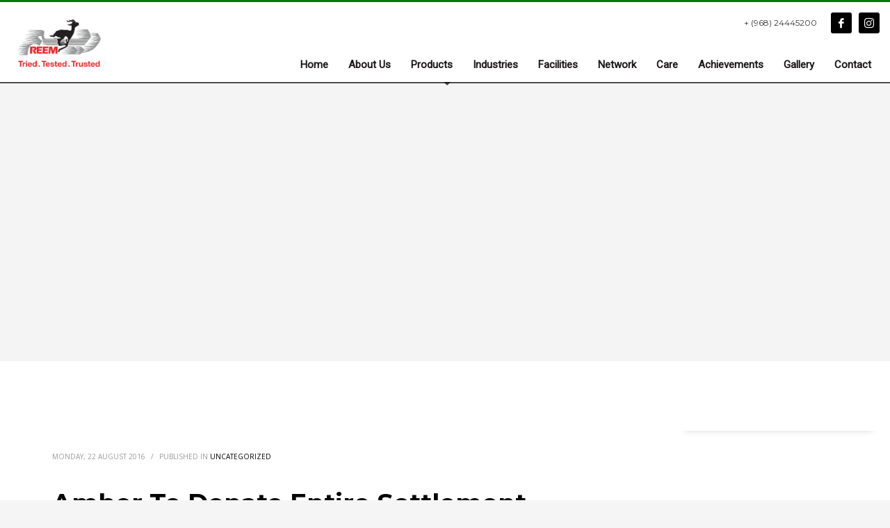

--- FILE ---
content_type: text/html; charset=UTF-8
request_url: https://reembatteries.com/amber-to-donate-entire-settlement/
body_size: 17768
content:
<!DOCTYPE html>
<html lang="en-US">
<head>
<meta charset="UTF-8"/>
<meta name="twitter:widgets:csp" content="on"/>
<link rel="profile" href="http://gmpg.org/xfn/11"/>
<link rel="pingback" href="https://reembatteries.com/xmlrpc.php"/>

<title>Amber To Donate Entire Settlement &#8211; Reem Batteries</title>
<meta name='robots' content='max-image-preview:large' />
<link rel='dns-prefetch' href='//fonts.googleapis.com' />
<link rel="alternate" type="application/rss+xml" title="Reem Batteries &raquo; Feed" href="https://reembatteries.com/feed/" />
<link rel="alternate" title="oEmbed (JSON)" type="application/json+oembed" href="https://reembatteries.com/wp-json/oembed/1.0/embed?url=https%3A%2F%2Freembatteries.com%2Famber-to-donate-entire-settlement%2F" />
<link rel="alternate" title="oEmbed (XML)" type="text/xml+oembed" href="https://reembatteries.com/wp-json/oembed/1.0/embed?url=https%3A%2F%2Freembatteries.com%2Famber-to-donate-entire-settlement%2F&#038;format=xml" />
<style id='wp-img-auto-sizes-contain-inline-css' type='text/css'>
img:is([sizes=auto i],[sizes^="auto," i]){contain-intrinsic-size:3000px 1500px}
/*# sourceURL=wp-img-auto-sizes-contain-inline-css */
</style>
<link rel='stylesheet' id='zn_all_g_fonts-css' href='//fonts.googleapis.com/css?family=Open+Sans%3A300%2C300italic%2Cregular%2Citalic%7CMontserrat%3Aregular%2C700%7CRoboto+Mono%7CRoboto&#038;ver=6.9' type='text/css' media='all' />
<style id='wp-emoji-styles-inline-css' type='text/css'>

	img.wp-smiley, img.emoji {
		display: inline !important;
		border: none !important;
		box-shadow: none !important;
		height: 1em !important;
		width: 1em !important;
		margin: 0 0.07em !important;
		vertical-align: -0.1em !important;
		background: none !important;
		padding: 0 !important;
	}
/*# sourceURL=wp-emoji-styles-inline-css */
</style>
<link rel='stylesheet' id='wp-block-library-css' href='https://reembatteries.com/wp-includes/css/dist/block-library/style.min.css?ver=6.9' type='text/css' media='all' />
<style id='classic-theme-styles-inline-css' type='text/css'>
/*! This file is auto-generated */
.wp-block-button__link{color:#fff;background-color:#32373c;border-radius:9999px;box-shadow:none;text-decoration:none;padding:calc(.667em + 2px) calc(1.333em + 2px);font-size:1.125em}.wp-block-file__button{background:#32373c;color:#fff;text-decoration:none}
/*# sourceURL=/wp-includes/css/classic-themes.min.css */
</style>
<style id='global-styles-inline-css' type='text/css'>
:root{--wp--preset--aspect-ratio--square: 1;--wp--preset--aspect-ratio--4-3: 4/3;--wp--preset--aspect-ratio--3-4: 3/4;--wp--preset--aspect-ratio--3-2: 3/2;--wp--preset--aspect-ratio--2-3: 2/3;--wp--preset--aspect-ratio--16-9: 16/9;--wp--preset--aspect-ratio--9-16: 9/16;--wp--preset--color--black: #000000;--wp--preset--color--cyan-bluish-gray: #abb8c3;--wp--preset--color--white: #ffffff;--wp--preset--color--pale-pink: #f78da7;--wp--preset--color--vivid-red: #cf2e2e;--wp--preset--color--luminous-vivid-orange: #ff6900;--wp--preset--color--luminous-vivid-amber: #fcb900;--wp--preset--color--light-green-cyan: #7bdcb5;--wp--preset--color--vivid-green-cyan: #00d084;--wp--preset--color--pale-cyan-blue: #8ed1fc;--wp--preset--color--vivid-cyan-blue: #0693e3;--wp--preset--color--vivid-purple: #9b51e0;--wp--preset--gradient--vivid-cyan-blue-to-vivid-purple: linear-gradient(135deg,rgb(6,147,227) 0%,rgb(155,81,224) 100%);--wp--preset--gradient--light-green-cyan-to-vivid-green-cyan: linear-gradient(135deg,rgb(122,220,180) 0%,rgb(0,208,130) 100%);--wp--preset--gradient--luminous-vivid-amber-to-luminous-vivid-orange: linear-gradient(135deg,rgb(252,185,0) 0%,rgb(255,105,0) 100%);--wp--preset--gradient--luminous-vivid-orange-to-vivid-red: linear-gradient(135deg,rgb(255,105,0) 0%,rgb(207,46,46) 100%);--wp--preset--gradient--very-light-gray-to-cyan-bluish-gray: linear-gradient(135deg,rgb(238,238,238) 0%,rgb(169,184,195) 100%);--wp--preset--gradient--cool-to-warm-spectrum: linear-gradient(135deg,rgb(74,234,220) 0%,rgb(151,120,209) 20%,rgb(207,42,186) 40%,rgb(238,44,130) 60%,rgb(251,105,98) 80%,rgb(254,248,76) 100%);--wp--preset--gradient--blush-light-purple: linear-gradient(135deg,rgb(255,206,236) 0%,rgb(152,150,240) 100%);--wp--preset--gradient--blush-bordeaux: linear-gradient(135deg,rgb(254,205,165) 0%,rgb(254,45,45) 50%,rgb(107,0,62) 100%);--wp--preset--gradient--luminous-dusk: linear-gradient(135deg,rgb(255,203,112) 0%,rgb(199,81,192) 50%,rgb(65,88,208) 100%);--wp--preset--gradient--pale-ocean: linear-gradient(135deg,rgb(255,245,203) 0%,rgb(182,227,212) 50%,rgb(51,167,181) 100%);--wp--preset--gradient--electric-grass: linear-gradient(135deg,rgb(202,248,128) 0%,rgb(113,206,126) 100%);--wp--preset--gradient--midnight: linear-gradient(135deg,rgb(2,3,129) 0%,rgb(40,116,252) 100%);--wp--preset--font-size--small: 13px;--wp--preset--font-size--medium: 20px;--wp--preset--font-size--large: 36px;--wp--preset--font-size--x-large: 42px;--wp--preset--spacing--20: 0.44rem;--wp--preset--spacing--30: 0.67rem;--wp--preset--spacing--40: 1rem;--wp--preset--spacing--50: 1.5rem;--wp--preset--spacing--60: 2.25rem;--wp--preset--spacing--70: 3.38rem;--wp--preset--spacing--80: 5.06rem;--wp--preset--shadow--natural: 6px 6px 9px rgba(0, 0, 0, 0.2);--wp--preset--shadow--deep: 12px 12px 50px rgba(0, 0, 0, 0.4);--wp--preset--shadow--sharp: 6px 6px 0px rgba(0, 0, 0, 0.2);--wp--preset--shadow--outlined: 6px 6px 0px -3px rgb(255, 255, 255), 6px 6px rgb(0, 0, 0);--wp--preset--shadow--crisp: 6px 6px 0px rgb(0, 0, 0);}:where(.is-layout-flex){gap: 0.5em;}:where(.is-layout-grid){gap: 0.5em;}body .is-layout-flex{display: flex;}.is-layout-flex{flex-wrap: wrap;align-items: center;}.is-layout-flex > :is(*, div){margin: 0;}body .is-layout-grid{display: grid;}.is-layout-grid > :is(*, div){margin: 0;}:where(.wp-block-columns.is-layout-flex){gap: 2em;}:where(.wp-block-columns.is-layout-grid){gap: 2em;}:where(.wp-block-post-template.is-layout-flex){gap: 1.25em;}:where(.wp-block-post-template.is-layout-grid){gap: 1.25em;}.has-black-color{color: var(--wp--preset--color--black) !important;}.has-cyan-bluish-gray-color{color: var(--wp--preset--color--cyan-bluish-gray) !important;}.has-white-color{color: var(--wp--preset--color--white) !important;}.has-pale-pink-color{color: var(--wp--preset--color--pale-pink) !important;}.has-vivid-red-color{color: var(--wp--preset--color--vivid-red) !important;}.has-luminous-vivid-orange-color{color: var(--wp--preset--color--luminous-vivid-orange) !important;}.has-luminous-vivid-amber-color{color: var(--wp--preset--color--luminous-vivid-amber) !important;}.has-light-green-cyan-color{color: var(--wp--preset--color--light-green-cyan) !important;}.has-vivid-green-cyan-color{color: var(--wp--preset--color--vivid-green-cyan) !important;}.has-pale-cyan-blue-color{color: var(--wp--preset--color--pale-cyan-blue) !important;}.has-vivid-cyan-blue-color{color: var(--wp--preset--color--vivid-cyan-blue) !important;}.has-vivid-purple-color{color: var(--wp--preset--color--vivid-purple) !important;}.has-black-background-color{background-color: var(--wp--preset--color--black) !important;}.has-cyan-bluish-gray-background-color{background-color: var(--wp--preset--color--cyan-bluish-gray) !important;}.has-white-background-color{background-color: var(--wp--preset--color--white) !important;}.has-pale-pink-background-color{background-color: var(--wp--preset--color--pale-pink) !important;}.has-vivid-red-background-color{background-color: var(--wp--preset--color--vivid-red) !important;}.has-luminous-vivid-orange-background-color{background-color: var(--wp--preset--color--luminous-vivid-orange) !important;}.has-luminous-vivid-amber-background-color{background-color: var(--wp--preset--color--luminous-vivid-amber) !important;}.has-light-green-cyan-background-color{background-color: var(--wp--preset--color--light-green-cyan) !important;}.has-vivid-green-cyan-background-color{background-color: var(--wp--preset--color--vivid-green-cyan) !important;}.has-pale-cyan-blue-background-color{background-color: var(--wp--preset--color--pale-cyan-blue) !important;}.has-vivid-cyan-blue-background-color{background-color: var(--wp--preset--color--vivid-cyan-blue) !important;}.has-vivid-purple-background-color{background-color: var(--wp--preset--color--vivid-purple) !important;}.has-black-border-color{border-color: var(--wp--preset--color--black) !important;}.has-cyan-bluish-gray-border-color{border-color: var(--wp--preset--color--cyan-bluish-gray) !important;}.has-white-border-color{border-color: var(--wp--preset--color--white) !important;}.has-pale-pink-border-color{border-color: var(--wp--preset--color--pale-pink) !important;}.has-vivid-red-border-color{border-color: var(--wp--preset--color--vivid-red) !important;}.has-luminous-vivid-orange-border-color{border-color: var(--wp--preset--color--luminous-vivid-orange) !important;}.has-luminous-vivid-amber-border-color{border-color: var(--wp--preset--color--luminous-vivid-amber) !important;}.has-light-green-cyan-border-color{border-color: var(--wp--preset--color--light-green-cyan) !important;}.has-vivid-green-cyan-border-color{border-color: var(--wp--preset--color--vivid-green-cyan) !important;}.has-pale-cyan-blue-border-color{border-color: var(--wp--preset--color--pale-cyan-blue) !important;}.has-vivid-cyan-blue-border-color{border-color: var(--wp--preset--color--vivid-cyan-blue) !important;}.has-vivid-purple-border-color{border-color: var(--wp--preset--color--vivid-purple) !important;}.has-vivid-cyan-blue-to-vivid-purple-gradient-background{background: var(--wp--preset--gradient--vivid-cyan-blue-to-vivid-purple) !important;}.has-light-green-cyan-to-vivid-green-cyan-gradient-background{background: var(--wp--preset--gradient--light-green-cyan-to-vivid-green-cyan) !important;}.has-luminous-vivid-amber-to-luminous-vivid-orange-gradient-background{background: var(--wp--preset--gradient--luminous-vivid-amber-to-luminous-vivid-orange) !important;}.has-luminous-vivid-orange-to-vivid-red-gradient-background{background: var(--wp--preset--gradient--luminous-vivid-orange-to-vivid-red) !important;}.has-very-light-gray-to-cyan-bluish-gray-gradient-background{background: var(--wp--preset--gradient--very-light-gray-to-cyan-bluish-gray) !important;}.has-cool-to-warm-spectrum-gradient-background{background: var(--wp--preset--gradient--cool-to-warm-spectrum) !important;}.has-blush-light-purple-gradient-background{background: var(--wp--preset--gradient--blush-light-purple) !important;}.has-blush-bordeaux-gradient-background{background: var(--wp--preset--gradient--blush-bordeaux) !important;}.has-luminous-dusk-gradient-background{background: var(--wp--preset--gradient--luminous-dusk) !important;}.has-pale-ocean-gradient-background{background: var(--wp--preset--gradient--pale-ocean) !important;}.has-electric-grass-gradient-background{background: var(--wp--preset--gradient--electric-grass) !important;}.has-midnight-gradient-background{background: var(--wp--preset--gradient--midnight) !important;}.has-small-font-size{font-size: var(--wp--preset--font-size--small) !important;}.has-medium-font-size{font-size: var(--wp--preset--font-size--medium) !important;}.has-large-font-size{font-size: var(--wp--preset--font-size--large) !important;}.has-x-large-font-size{font-size: var(--wp--preset--font-size--x-large) !important;}
:where(.wp-block-post-template.is-layout-flex){gap: 1.25em;}:where(.wp-block-post-template.is-layout-grid){gap: 1.25em;}
:where(.wp-block-term-template.is-layout-flex){gap: 1.25em;}:where(.wp-block-term-template.is-layout-grid){gap: 1.25em;}
:where(.wp-block-columns.is-layout-flex){gap: 2em;}:where(.wp-block-columns.is-layout-grid){gap: 2em;}
:root :where(.wp-block-pullquote){font-size: 1.5em;line-height: 1.6;}
/*# sourceURL=global-styles-inline-css */
</style>
<link rel='stylesheet' id='rs-plugin-settings-css' href='https://reembatteries.com/wp-content/plugins/revslider/public/assets/css/rs6.css?ver=6.2.23' type='text/css' media='all' />
<style id='rs-plugin-settings-inline-css' type='text/css'>
#rs-demo-id {}
/*# sourceURL=rs-plugin-settings-inline-css */
</style>
<link rel='stylesheet' id='kallyas-styles-css' href='https://reembatteries.com/wp-content/themes/kallyas/style.css?ver=4.18.0' type='text/css' media='all' />
<link rel='stylesheet' id='th-bootstrap-styles-css' href='https://reembatteries.com/wp-content/themes/kallyas/css/bootstrap.min.css?ver=4.18.0' type='text/css' media='all' />
<link rel='stylesheet' id='th-theme-template-styles-css' href='https://reembatteries.com/wp-content/themes/kallyas/css/template.min.css?ver=4.18.0' type='text/css' media='all' />
<link rel='stylesheet' id='zion-frontend-css' href='https://reembatteries.com/wp-content/themes/kallyas/framework/zion-builder/assets/css/znb_frontend.css?ver=1.0.29' type='text/css' media='all' />
<link rel='stylesheet' id='675-layout.css-css' href='//reembatteries.com/wp-content/uploads/zion-builder/cache/675-layout.css?ver=5f4eadbefbc3959478de0647785fad47' type='text/css' media='all' />
<link rel='stylesheet' id='animate.css-css' href='https://reembatteries.com/wp-content/themes/kallyas/css/vendors/animate.min.css?ver=4.18.0' type='text/css' media='all' />
<link rel='stylesheet' id='th-theme-print-stylesheet-css' href='https://reembatteries.com/wp-content/themes/kallyas/css/print.css?ver=4.18.0' type='text/css' media='print' />
<link rel='stylesheet' id='th-theme-options-styles-css' href='//reembatteries.com/wp-content/uploads/zn_dynamic.css?ver=1738854806' type='text/css' media='all' />
<script type="text/javascript" src="https://reembatteries.com/wp-includes/js/jquery/jquery.min.js?ver=3.7.1" id="jquery-core-js"></script>
<script type="text/javascript" src="https://reembatteries.com/wp-includes/js/jquery/jquery-migrate.min.js?ver=3.4.1" id="jquery-migrate-js"></script>
<script type="text/javascript" src="https://reembatteries.com/wp-content/plugins/revslider/public/assets/js/rbtools.min.js?ver=6.2.23" id="tp-tools-js"></script>
<script type="text/javascript" src="https://reembatteries.com/wp-content/plugins/revslider/public/assets/js/rs6.min.js?ver=6.2.23" id="revmin-js"></script>
<link rel="https://api.w.org/" href="https://reembatteries.com/wp-json/" /><link rel="alternate" title="JSON" type="application/json" href="https://reembatteries.com/wp-json/wp/v2/posts/675" /><link rel="EditURI" type="application/rsd+xml" title="RSD" href="https://reembatteries.com/xmlrpc.php?rsd" />
<meta name="generator" content="WordPress 6.9" />
<link rel="canonical" href="https://reembatteries.com/amber-to-donate-entire-settlement/" />
<link rel='shortlink' href='https://reembatteries.com/?p=675' />
		<meta name="theme-color"
			  content="#007c01">
				<meta name="viewport" content="width=device-width, initial-scale=1, maximum-scale=1"/>
		
		<!--[if lte IE 8]>
		<script type="text/javascript">
			var $buoop = {
				vs: {i: 10, f: 25, o: 12.1, s: 7, n: 9}
			};

			$buoop.ol = window.onload;

			window.onload = function () {
				try {
					if ($buoop.ol) {
						$buoop.ol()
					}
				}
				catch (e) {
				}

				var e = document.createElement("script");
				e.setAttribute("type", "text/javascript");
				e.setAttribute("src", "https://browser-update.org/update.js");
				document.body.appendChild(e);
			};
		</script>
		<![endif]-->

		<!-- for IE6-8 support of HTML5 elements -->
		<!--[if lt IE 9]>
		<script src="//html5shim.googlecode.com/svn/trunk/html5.js"></script>
		<![endif]-->
		
	<!-- Fallback for animating in viewport -->
	<noscript>
		<style type="text/css" media="screen">
			.zn-animateInViewport {visibility: visible;}
		</style>
	</noscript>
	<meta name="generator" content="Elementor 3.34.1; features: e_font_icon_svg, additional_custom_breakpoints; settings: css_print_method-external, google_font-enabled, font_display-swap">
			<style>
				.e-con.e-parent:nth-of-type(n+4):not(.e-lazyloaded):not(.e-no-lazyload),
				.e-con.e-parent:nth-of-type(n+4):not(.e-lazyloaded):not(.e-no-lazyload) * {
					background-image: none !important;
				}
				@media screen and (max-height: 1024px) {
					.e-con.e-parent:nth-of-type(n+3):not(.e-lazyloaded):not(.e-no-lazyload),
					.e-con.e-parent:nth-of-type(n+3):not(.e-lazyloaded):not(.e-no-lazyload) * {
						background-image: none !important;
					}
				}
				@media screen and (max-height: 640px) {
					.e-con.e-parent:nth-of-type(n+2):not(.e-lazyloaded):not(.e-no-lazyload),
					.e-con.e-parent:nth-of-type(n+2):not(.e-lazyloaded):not(.e-no-lazyload) * {
						background-image: none !important;
					}
				}
			</style>
			<meta name="generator" content="Powered by Slider Revolution 6.2.23 - responsive, Mobile-Friendly Slider Plugin for WordPress with comfortable drag and drop interface." />
<link rel="icon" href="https://reembatteries.com/wp-content/uploads/2021/03/cropped-Reem-logo-High-Resolution-1-e1616181921582-32x32.png" sizes="32x32" />
<link rel="icon" href="https://reembatteries.com/wp-content/uploads/2021/03/cropped-Reem-logo-High-Resolution-1-e1616181921582-192x192.png" sizes="192x192" />
<link rel="apple-touch-icon" href="https://reembatteries.com/wp-content/uploads/2021/03/cropped-Reem-logo-High-Resolution-1-e1616181921582-180x180.png" />
<meta name="msapplication-TileImage" content="https://reembatteries.com/wp-content/uploads/2021/03/cropped-Reem-logo-High-Resolution-1-e1616181921582-270x270.png" />
<script type="text/javascript">function setREVStartSize(e){
			//window.requestAnimationFrame(function() {				 
				window.RSIW = window.RSIW===undefined ? window.innerWidth : window.RSIW;	
				window.RSIH = window.RSIH===undefined ? window.innerHeight : window.RSIH;	
				try {								
					var pw = document.getElementById(e.c).parentNode.offsetWidth,
						newh;
					pw = pw===0 || isNaN(pw) ? window.RSIW : pw;
					e.tabw = e.tabw===undefined ? 0 : parseInt(e.tabw);
					e.thumbw = e.thumbw===undefined ? 0 : parseInt(e.thumbw);
					e.tabh = e.tabh===undefined ? 0 : parseInt(e.tabh);
					e.thumbh = e.thumbh===undefined ? 0 : parseInt(e.thumbh);
					e.tabhide = e.tabhide===undefined ? 0 : parseInt(e.tabhide);
					e.thumbhide = e.thumbhide===undefined ? 0 : parseInt(e.thumbhide);
					e.mh = e.mh===undefined || e.mh=="" || e.mh==="auto" ? 0 : parseInt(e.mh,0);		
					if(e.layout==="fullscreen" || e.l==="fullscreen") 						
						newh = Math.max(e.mh,window.RSIH);					
					else{					
						e.gw = Array.isArray(e.gw) ? e.gw : [e.gw];
						for (var i in e.rl) if (e.gw[i]===undefined || e.gw[i]===0) e.gw[i] = e.gw[i-1];					
						e.gh = e.el===undefined || e.el==="" || (Array.isArray(e.el) && e.el.length==0)? e.gh : e.el;
						e.gh = Array.isArray(e.gh) ? e.gh : [e.gh];
						for (var i in e.rl) if (e.gh[i]===undefined || e.gh[i]===0) e.gh[i] = e.gh[i-1];
											
						var nl = new Array(e.rl.length),
							ix = 0,						
							sl;					
						e.tabw = e.tabhide>=pw ? 0 : e.tabw;
						e.thumbw = e.thumbhide>=pw ? 0 : e.thumbw;
						e.tabh = e.tabhide>=pw ? 0 : e.tabh;
						e.thumbh = e.thumbhide>=pw ? 0 : e.thumbh;					
						for (var i in e.rl) nl[i] = e.rl[i]<window.RSIW ? 0 : e.rl[i];
						sl = nl[0];									
						for (var i in nl) if (sl>nl[i] && nl[i]>0) { sl = nl[i]; ix=i;}															
						var m = pw>(e.gw[ix]+e.tabw+e.thumbw) ? 1 : (pw-(e.tabw+e.thumbw)) / (e.gw[ix]);					
						newh =  (e.gh[ix] * m) + (e.tabh + e.thumbh);
					}				
					if(window.rs_init_css===undefined) window.rs_init_css = document.head.appendChild(document.createElement("style"));					
					document.getElementById(e.c).height = newh+"px";
					window.rs_init_css.innerHTML += "#"+e.c+"_wrapper { height: "+newh+"px }";				
				} catch(e){
					console.log("Failure at Presize of Slider:" + e)
				}					   
			//});
		  };</script>
</head>

<body  class="wp-singular post-template-default single single-post postid-675 single-format-standard wp-theme-kallyas kl-sticky-header kl-skin--light elementor-default elementor-kit-4867" itemscope="itemscope" itemtype="https://schema.org/WebPage" >


<div class="login_register_stuff"></div><!-- end login register stuff -->		<div id="fb-root"></div>
		<script>(function (d, s, id) {
			var js, fjs = d.getElementsByTagName(s)[0];
			if (d.getElementById(id)) {return;}
			js = d.createElement(s); js.id = id;
			js.src = "https://connect.facebook.net/en_US/sdk.js#xfbml=1&version=v3.0";
			fjs.parentNode.insertBefore(js, fjs);
		}(document, 'script', 'facebook-jssdk'));</script>
		

<div id="page_wrapper">

<header id="header" class="site-header  style1 header--sticky header--not-sticked    headerstyle-xs--image_color  sticky-resize headerstyle--image_color site-header--relative nav-th--dark siteheader-classic siteheader-classic-normal sheader-sh--dark"  data-custom-sticky-textscheme="sh--dark" >
		<div class="site-header-wrapper sticky-top-area">

		<div class="kl-top-header site-header-main-wrapper clearfix   sh--dark">

			<div class="container siteheader-container header--oldstyles">

				<div class="fxb-row fxb-row-col-sm">

										<div class='fxb-col fxb fxb-center-x fxb-center-y fxb-basis-auto fxb-grow-0'>
								<div id="logo-container" class="logo-container  hasHoverMe logosize--contain zn-original-logo">
			<!-- Logo -->
			<h3 class='site-logo logo ' id='logo'><a href='https://reembatteries.com/' class='site-logo-anch'><img class="logo-img-sticky site-logo-img-sticky" src="https://reembatteries.com/wp-content/uploads/2021/08/Reem22.png"  alt="Reem Batteries" title="" /><img class="logo-img site-logo-img" src="https://reembatteries.com/wp-content/uploads/2021/08/Reem-Logo-New-1.png"  alt="Reem Batteries" title="" data-mobile-logo="http://reembatteries.com/wp-content/uploads/2021/08/Reem22.png" /></a></h3>			<!-- InfoCard -->
					</div>

							</div>
					
					<div class='fxb-col fxb-basis-auto'>

						

	<div class="separator site-header-separator visible-xs"></div>
	<div class="fxb-row site-header-row site-header-top ">

		<div class='fxb-col fxb fxb-start-x fxb-center-y fxb-basis-auto site-header-col-left site-header-top-left'>
								</div>

		<div class='fxb-col fxb fxb-end-x fxb-center-y fxb-basis-auto site-header-col-right site-header-top-right'>
						<div class="sh-component kl-header-toptext kl-font-alt">+ (968) 24445200</div><ul class="sh-component social-icons sc--colored topnav navRight topnav-no-hdnav"><li class="topnav-li social-icons-li"><a href="#" data-zniconfam="kl-social-icons" data-zn_icon="" target="_blank" class="topnav-item social-icons-item scheader-icon-ue83f" title="Facebook"></a></li><li class="topnav-li social-icons-li"><a href="#" data-zniconfam="kl-social-icons" data-zn_icon="" target="_blank" class="topnav-item social-icons-item scheader-icon-ue859" title="Instagram"></a></li></ul>		</div>

	</div><!-- /.site-header-top -->

	<div class="separator site-header-separator visible-xs"></div>


<div class="fxb-row site-header-row site-header-main ">

	<div class='fxb-col fxb fxb-start-x fxb-center-y fxb-basis-auto site-header-col-left site-header-main-left'>
			</div>

	<div class='fxb-col fxb fxb-center-x fxb-center-y fxb-basis-auto site-header-col-center site-header-main-center'>
			</div>

	<div class='fxb-col fxb fxb-end-x fxb-center-y fxb-basis-auto site-header-col-right site-header-main-right'>

		<div class='fxb-col fxb fxb-end-x fxb-center-y fxb-basis-auto site-header-main-right-top'>
								<div class="sh-component main-menu-wrapper" role="navigation" itemscope="itemscope" itemtype="https://schema.org/SiteNavigationElement" >

					<div class="zn-res-menuwrapper">
			<a href="#" class="zn-res-trigger zn-menuBurger zn-menuBurger--3--s zn-menuBurger--anim1 " id="zn-res-trigger">
				<span></span>
				<span></span>
				<span></span>
			</a>
		</div><!-- end responsive menu -->
		<div id="main-menu" class="main-nav mainnav--sidepanel mainnav--active-uline mainnav--pointer-dash nav-mm--light zn_mega_wrapper "><ul id="menu-main-menu" class="main-menu main-menu-nav zn_mega_menu "><li id="menu-item-2757" class="main-menu-item menu-item menu-item-type-post_type menu-item-object-page menu-item-home menu-item-2757  main-menu-item-top  menu-item-even menu-item-depth-0"><a href="https://reembatteries.com/" class=" main-menu-link main-menu-link-top"><span>Home</span></a></li>
<li id="menu-item-3391" class="main-menu-item menu-item menu-item-type-post_type menu-item-object-page menu-item-3391  main-menu-item-top  menu-item-even menu-item-depth-0"><a href="https://reembatteries.com/about-us/" class=" main-menu-link main-menu-link-top"><span>About Us</span></a></li>
<li id="menu-item-3590" class="main-menu-item menu-item menu-item-type-custom menu-item-object-custom menu-item-has-children menu-item-3590  main-menu-item-top  menu-item-even menu-item-depth-0"><a href="#products" class=" main-menu-link main-menu-link-top"><span>Products</span></a>
<ul class="sub-menu clearfix">
	<li id="menu-item-3405" class="main-menu-item menu-item menu-item-type-custom menu-item-object-custom menu-item-has-children menu-item-3405  main-menu-item-sub  menu-item-odd menu-item-depth-1"><a href="#Batteries" class=" main-menu-link main-menu-link-sub"><span>Batteries</span></a>
	<ul class="sub-menu clearfix">
		<li id="menu-item-3475" class="main-menu-item menu-item menu-item-type-custom menu-item-object-custom menu-item-has-children menu-item-3475  main-menu-item-sub main-menu-item-sub-sub menu-item-even menu-item-depth-2"><a href="#DryCharged" class=" main-menu-link main-menu-link-sub"><span>Dry Charged</span></a>
		<ul class="sub-menu clearfix">
			<li id="menu-item-3336" class="main-menu-item menu-item menu-item-type-custom menu-item-object-custom menu-item-3336  main-menu-item-sub main-menu-item-sub-sub menu-item-odd menu-item-depth-3"><a href="/product/antara-hybrid/" class=" main-menu-link main-menu-link-sub"><span>Antara Hybrid</span></a></li>
			<li id="menu-item-3337" class="main-menu-item menu-item menu-item-type-custom menu-item-object-custom menu-item-3337  main-menu-item-sub main-menu-item-sub-sub menu-item-odd menu-item-depth-3"><a href="/product/gulfstar/" class=" main-menu-link main-menu-link-sub"><span>Gulfstar Hybrid</span></a></li>
			<li id="menu-item-3343" class="main-menu-item menu-item menu-item-type-custom menu-item-object-custom menu-item-3343  main-menu-item-sub main-menu-item-sub-sub menu-item-odd menu-item-depth-3"><a href="/product/charger/" class=" main-menu-link main-menu-link-sub"><span>Charger Hybrid</span></a></li>
			<li id="menu-item-3340" class="main-menu-item menu-item menu-item-type-custom menu-item-object-custom menu-item-3340  main-menu-item-sub main-menu-item-sub-sub menu-item-odd menu-item-depth-3"><a href="/product/gulfracer/" class=" main-menu-link main-menu-link-sub"><span>Gulfracer Hybrid</span></a></li>
			<li id="menu-item-3342" class="main-menu-item menu-item menu-item-type-custom menu-item-object-custom menu-item-3342  main-menu-item-sub main-menu-item-sub-sub menu-item-odd menu-item-depth-3"><a href="/product/power-pack/" class=" main-menu-link main-menu-link-sub"><span>Power pack Hybrid</span></a></li>
		</ul>
</li>
		<li id="menu-item-3476" class="main-menu-item menu-item menu-item-type-custom menu-item-object-custom menu-item-has-children menu-item-3476  main-menu-item-sub main-menu-item-sub-sub menu-item-even menu-item-depth-2"><a href="#MF" class=" main-menu-link main-menu-link-sub"><span>MF</span></a>
		<ul class="sub-menu clearfix">
			<li id="menu-item-3331" class="main-menu-item menu-item menu-item-type-custom menu-item-object-custom menu-item-3331  main-menu-item-sub main-menu-item-sub-sub menu-item-odd menu-item-depth-3"><a href="/product/antara-gold-range-of-maintenance-free-batteries-by-reem" class=" main-menu-link main-menu-link-sub"><span>Antara Gold</span></a></li>
			<li id="menu-item-3339" class="main-menu-item menu-item menu-item-type-custom menu-item-object-custom menu-item-3339  main-menu-item-sub main-menu-item-sub-sub menu-item-odd menu-item-depth-3"><a href="/product/gulfstar-gold/" class=" main-menu-link main-menu-link-sub"><span>Gulfstar Gold</span></a></li>
			<li id="menu-item-3335" class="main-menu-item menu-item menu-item-type-custom menu-item-object-custom menu-item-3335  main-menu-item-sub main-menu-item-sub-sub menu-item-odd menu-item-depth-3"><a href="http://reembatteries.com/product/charger-gold" class=" main-menu-link main-menu-link-sub"><span>Charger Gold</span></a></li>
			<li id="menu-item-3478" class="main-menu-item menu-item menu-item-type-custom menu-item-object-custom menu-item-3478  main-menu-item-sub main-menu-item-sub-sub menu-item-odd menu-item-depth-3"><a href="http://reembatteries.com/product/gulfrace-gold" class=" main-menu-link main-menu-link-sub"><span>Gulfracer Gold</span></a></li>
			<li id="menu-item-3479" class="main-menu-item menu-item menu-item-type-custom menu-item-object-custom menu-item-3479  main-menu-item-sub main-menu-item-sub-sub menu-item-odd menu-item-depth-3"><a href="http://reembatteries.com/product/powerpack-gold" class=" main-menu-link main-menu-link-sub"><span>Power pack Gold</span></a></li>
		</ul>
</li>
		<li id="menu-item-3477" class="main-menu-item menu-item menu-item-type-custom menu-item-object-custom menu-item-has-children menu-item-3477  main-menu-item-sub main-menu-item-sub-sub menu-item-even menu-item-depth-2"><a href="#AGM" class=" main-menu-link main-menu-link-sub"><span>VRLA</span></a>
		<ul class="sub-menu clearfix">
			<li id="menu-item-3344" class="main-menu-item menu-item menu-item-type-custom menu-item-object-custom menu-item-3344  main-menu-item-sub main-menu-item-sub-sub menu-item-odd menu-item-depth-3"><a href="/product/reem-agm/" class=" main-menu-link main-menu-link-sub"><span>Reem AGM</span></a></li>
			<li id="menu-item-3480" class="main-menu-item menu-item menu-item-type-custom menu-item-object-custom menu-item-3480  main-menu-item-sub main-menu-item-sub-sub menu-item-odd menu-item-depth-3"><a href="http://reembatteries.com/product/force" class=" main-menu-link main-menu-link-sub"><span>Force</span></a></li>
		</ul>
</li>
	</ul>
</li>
	<li id="menu-item-4093" class="main-menu-item menu-item menu-item-type-custom menu-item-object-custom menu-item-has-children menu-item-4093  main-menu-item-sub  menu-item-odd menu-item-depth-1"><a href="#Power%20solutions" class=" main-menu-link main-menu-link-sub"><span>Power Solutions</span></a>
	<ul class="sub-menu clearfix">
		<li id="menu-item-4018" class="main-menu-item menu-item menu-item-type-post_type menu-item-object-page menu-item-4018  main-menu-item-sub main-menu-item-sub-sub menu-item-even menu-item-depth-2"><a href="https://reembatteries.com/uninterruptable-power-system-or-ups/" class=" main-menu-link main-menu-link-sub"><span>UPS</span></a></li>
		<li id="menu-item-4022" class="main-menu-item menu-item menu-item-type-post_type menu-item-object-page menu-item-4022  main-menu-item-sub main-menu-item-sub-sub menu-item-even menu-item-depth-2"><a href="https://reembatteries.com/dc-chargers-rectifiers/" class=" main-menu-link main-menu-link-sub"><span>DC CHARGERS &#038; RECTIFIERS</span></a></li>
		<li id="menu-item-4021" class="main-menu-item menu-item menu-item-type-post_type menu-item-object-page menu-item-4021  main-menu-item-sub main-menu-item-sub-sub menu-item-even menu-item-depth-2"><a href="https://reembatteries.com/avr-svr/" class=" main-menu-link main-menu-link-sub"><span>AVR &#038; SVR</span></a></li>
		<li id="menu-item-4020" class="main-menu-item menu-item menu-item-type-post_type menu-item-object-page menu-item-4020  main-menu-item-sub main-menu-item-sub-sub menu-item-even menu-item-depth-2"><a href="https://reembatteries.com/industrial-battery-energy-storage-solution/" class=" main-menu-link main-menu-link-sub"><span>INDUSTRIAL BATTERY &#038; ENERGY STORAGE SOLUTION</span></a></li>
		<li id="menu-item-4019" class="main-menu-item menu-item menu-item-type-post_type menu-item-object-page menu-item-4019  main-menu-item-sub main-menu-item-sub-sub menu-item-even menu-item-depth-2"><a href="https://reembatteries.com/renewable-energy-products-solutions/" class=" main-menu-link main-menu-link-sub"><span>RENEWABLE ENERGY PRODUCTS &#038; SOLUTIONS</span></a></li>
	</ul>
</li>
</ul>
</li>
<li id="menu-item-4754" class="main-menu-item menu-item menu-item-type-post_type menu-item-object-page menu-item-4754  main-menu-item-top  menu-item-even menu-item-depth-0"><a href="https://reembatteries.com/industries/" class=" main-menu-link main-menu-link-top"><span>Industries</span></a></li>
<li id="menu-item-3788" class="main-menu-item menu-item menu-item-type-post_type menu-item-object-page menu-item-3788  main-menu-item-top  menu-item-even menu-item-depth-0"><a href="https://reembatteries.com/facilities/" class=" main-menu-link main-menu-link-top"><span>Facilities</span></a></li>
<li id="menu-item-3245" class="main-menu-item menu-item menu-item-type-post_type menu-item-object-page menu-item-3245  main-menu-item-top  menu-item-even menu-item-depth-0"><a href="https://reembatteries.com/network/" class=" main-menu-link main-menu-link-top"><span>Network</span></a></li>
<li id="menu-item-4165" class="main-menu-item menu-item menu-item-type-custom menu-item-object-custom menu-item-has-children menu-item-4165  main-menu-item-top  menu-item-even menu-item-depth-0"><a href="#" class=" main-menu-link main-menu-link-top"><span>care</span></a>
<ul class="sub-menu clearfix">
	<li id="menu-item-4181" class="main-menu-item menu-item menu-item-type-post_type menu-item-object-page menu-item-4181  main-menu-item-sub  menu-item-odd menu-item-depth-1"><a href="https://reembatteries.com/automotive-battery/" class=" main-menu-link main-menu-link-sub"><span>Automotive battery</span></a></li>
	<li id="menu-item-4004" class="main-menu-item menu-item menu-item-type-post_type menu-item-object-page menu-item-4004  main-menu-item-sub  menu-item-odd menu-item-depth-1"><a href="https://reembatteries.com/ups/" class=" main-menu-link main-menu-link-sub"><span>UPS</span></a></li>
</ul>
</li>
<li id="menu-item-3238" class="main-menu-item menu-item menu-item-type-post_type menu-item-object-page menu-item-3238  main-menu-item-top  menu-item-even menu-item-depth-0"><a href="https://reembatteries.com/achievements/" class=" main-menu-link main-menu-link-top"><span>Achievements</span></a></li>
<li id="menu-item-4098" class="main-menu-item menu-item menu-item-type-post_type menu-item-object-page menu-item-4098  main-menu-item-top  menu-item-even menu-item-depth-0"><a href="https://reembatteries.com/gallery/" class=" main-menu-link main-menu-link-top"><span>Gallery</span></a></li>
<li id="menu-item-3455" class="main-menu-item menu-item menu-item-type-post_type menu-item-object-page menu-item-3455  main-menu-item-top  menu-item-even menu-item-depth-0"><a href="https://reembatteries.com/contact/" class=" main-menu-link main-menu-link-top"><span>Contact</span></a></li>
</ul></div>		</div>
		<!-- end main_menu -->
				</div>

		
	</div>

</div><!-- /.site-header-main -->


					</div>
				</div>
							</div><!-- /.siteheader-container -->
		</div><!-- /.site-header-main-wrapper -->

	</div><!-- /.site-header-wrapper -->
	</header>
<div id="page_header" class="page-subheader page-subheader--auto page-subheader--inherit-hp uh_zn_def_header_style  psubhead-stheader--relative sh-titles--right sh-tcolor--light">

    <div class="bgback"></div>

    
    <div class="th-sparkles"></div>

    <!-- DEFAULT HEADER STYLE -->
    <div class="ph-content-wrap">
        <div class="ph-content-v-center">
            <div>
                <div class="container">
                    <div class="row">
                        
                                            </div>
                    <!-- end row -->
                </div>
            </div>
        </div>
    </div>
    <div class="zn_header_bottom_style"></div></div>

	<section id="content" class="site-content">
		<div class="container">
			<div class="row">

				<!--// Main Content: page content from WP_EDITOR along with the appropriate sidebar if one specified. -->
				<div class="right_sidebar col-sm-8 col-md-9 " role="main" itemprop="mainContentOfPage" >
					<div id="th-content-post">
						<div id="post-675" class="kl-single-layout--modern post-675 post type-post status-publish format-standard hentry category-uncategorized">

    
    <div class="itemView clearfix eBlog kl-blog kl-blog-list-wrapper kl-blog--style-light ">

        <div class="kl-blog-post" itemscope="itemscope" itemtype="https://schema.org/Blog" >

    <div class="kl-blog-post-header">
    <div class="kl-blog-post-details clearfix">

        <div class="pull-right hg-postlove-container">
            <!-- Display the postlove plugin here -->
                    </div>

        
        <div class="kl-blog-post-meta">
            
<span class="kl-blog-post-date updated" itemprop="datePublished" >
	Monday, 22 August 2016</span>
<span class="infSep kl-blog-post-details-sep"> / </span>
<span class="itemCategory kl-blog-post-category"> Published in  </span> <a href="https://reembatteries.com/category/uncategorized/" rel="category tag">Uncategorized</a>        </div>
    </div>
</div>
<!-- end itemheader -->

<h1 class="page-title kl-blog-post-title entry-title" itemprop="headline" >Amber To Donate Entire Settlement</h1><div class="itemBody kl-blog-post-body kl-blog-cols-1" itemprop="text" >
    <!-- Blog Image -->
        <!-- Blog Content -->
    <p>Sed non sapien sed ex iaculis tempus. Donec bibendum luctus nibh, ac pellentesque nulla. Aenean quis pretium tellus. Nullam vel viverra tortor. Nulla sed condimentum tortor. Sed porttitor maximus commodo. Maecenas bibendum dui vitae arcu luctus suscipit. Suspendisse pharetra in lorem vehicula cursus. Sed at nisl nec mauris vestibulum hendrerit sed a augue. Vestibulum vitae posuere magna.</p>
<p>Curabitur ut elementum erat. Nulla facilisi. Vestibulum sollicitudin et diam quis condimentum. Duis sollicitudin at orci vitae iaculis. Ut efficitur pellentesque malesuada. Nunc ac volutpat felis, in facilisis lectus. Nulla aliquam erat quis felis rhoncus elementum. Cras vitae risus ut tortor semper porttitor nec quis nulla. Mauris vel volutpat nunc, quis consectetur augue. Integer augue tortor, hendrerit nec lobortis et, vulputate non nibh. Donec tincidunt tortor ut scelerisque pellentesque. Interdum et malesuada fames ac ante ipsum primis in faucibus.</p>

</div>
<!-- end item body -->
<div class="clearfix"></div>

    <div class="row blog-sg-footer">
        <div class="col-sm-6">
            <!-- Social sharing -->
<div class="blog-item-share">
	<div class="zn-shareIcons" data-share-title="SHARE:"><a href="#" onclick="javascript:window.open('https://twitter.com/intent/tweet?url=https%3A%2F%2Freembatteries.com%2Famber-to-donate-entire-settlement%2F%3Futm_source%3Dsharetw&text=Check out - Amber To Donate Entire Settlement','SHARE','width=600,height=400'); return false;" title="SHARE ON TWITTER" class="zn-shareIcons-item zn-shareIcons-item--twitter"><span data-zniconfam="kl-social-icons" data-zn_icon=""></span></a><a href="#" onclick="javascript:window.open('https://www.facebook.com/sharer/sharer.php?display=popup&u=https%3A%2F%2Freembatteries.com%2Famber-to-donate-entire-settlement%2F%3Futm_source%3Dsharefb','SHARE','width=600,height=400'); return false;" title="SHARE ON FACEBOOK" class="zn-shareIcons-item zn-shareIcons-item--facebook"><span data-zniconfam="kl-social-icons" data-zn_icon=""></span></a><a href="#" onclick="javascript:window.open('https://plus.google.com/share?url=https%3A%2F%2Freembatteries.com%2Famber-to-donate-entire-settlement%2F%3Futm_source%3Dsharegp','SHARE','width=600,height=400'); return false;" title="SHARE ON GPLUS" class="zn-shareIcons-item zn-shareIcons-item--gplus"><span data-zniconfam="kl-social-icons" data-zn_icon=""></span></a><a href="#" onclick="javascript:window.open('http://pinterest.com/pin/create/button?url=https%3A%2F%2Freembatteries.com%2Famber-to-donate-entire-settlement%2F%3Futm_source%3Dsharepi&description=Check out - Amber To Donate Entire Settlement','SHARE','width=600,height=400'); return false;" title="SHARE ON PINTEREST" class="zn-shareIcons-item zn-shareIcons-item--pinterest"><span data-zniconfam="kl-social-icons" data-zn_icon=""></span></a><a href="mailto:?subject=Check out - Amber To Donate Entire Settlement&body=You can see it live here https://reembatteries.com/amber-to-donate-entire-settlement/?utm_source=sharemail. 

 Made by Reem Batteries https://reembatteries.com ." title="SHARE ON MAIL" class="zn-shareIcons-item zn-shareIcons-item--mail"><span data-zniconfam="kl-social-icons" data-zn_icon=""></span></a></div></div><!-- social links -->
        </div>
        <div class="col-sm-6">
                    </div>
    </div>

        <div class="related-articles kl-blog-related">

        <h3 class="rta-title kl-blog-related-title" itemprop="headline" >What you can read next</h3>

        <div class="row kl-blog-related-row">
            <div class="col-sm-4">
    <div class="rta-post kl-blog-related-post">
                <h5 class="kl-blog-related-post-title"><a class="kl-blog-related-post-title-link" href="https://reembatteries.com/lorem-ipsum-dolor-sit-amet-consectetur-adipisicing-elit-sed-do/">Ultrasmall nanoparticles kill cancer cells in unusual way</a></h5>
    </div>
</div>
<div class="col-sm-4">
    <div class="rta-post kl-blog-related-post">
                <h5 class="kl-blog-related-post-title"><a class="kl-blog-related-post-title-link" href="https://reembatteries.com/lorem-ipsum-dolor-sit-amet-consectetur-adipisicing-elit-sed-do-2/">Sense of smell may predict Alzheimer&#8217;s risk</a></h5>
    </div>
</div>
<div class="col-sm-4">
    <div class="rta-post kl-blog-related-post">
                <h5 class="kl-blog-related-post-title"><a class="kl-blog-related-post-title-link" href="https://reembatteries.com/taylor-hill-is-lancomes-new-girl/">Taylor Hill Is Lancôme&#8217;s New Girl</a></h5>
    </div>
</div>
        </div>

    </div>
    
</div><!-- /.kl-blog-post -->
    </div>
    <!-- End Item Layout -->
</div>
					</div><!--// #th-content-post -->
				</div>

				<aside class=" col-sm-4 col-md-3 " role="complementary" itemscope="itemscope" itemtype="https://schema.org/WPSideBar" ><div class="zn_sidebar sidebar kl-sidebar--light element-scheme--light"></div></aside>			</div>
		</div>
	</section><!--// #content -->
<div class="znpb-footer-smart-area" >		<section class="zn_section eluid52667ac6     section-sidemargins    section--no " id="eluid52667ac6"  >

			
			<div class="zn_section_size container zn-section-height--auto zn-section-content_algn--top ">

				<div class="row ">
					
		<div class="eluid5d971c56            col-md-12 col-sm-12   znColumnElement"  id="eluid5d971c56" >

			
			<div class="znColumnElement-innerWrapper-eluid5d971c56 znColumnElement-innerWrapper znColumnElement-innerWrapper--valign-top znColumnElement-innerWrapper--halign-left " >

				<div class="znColumnElement-innerContent">					<div class="kl-title-block clearfix tbk--text- tbk--center text-center tbk-symbol--line tbk--colored tbk-icon-pos--after-title eluid79721d22 " ><h2 class="tbk__title" itemprop="headline" >Get in touch with us</h2><span class="tbk__symbol "><span></span></span><p class="tbk__subtitle" itemprop="alternativeHeadline" >kick-start your journey towards better battery & business power solutions</p><div class="tbk__text"><p>&nbsp;</p>
<div id="stylebot" style="top: 0; height: 100%; position: fixed; z-index: 100000000; line-height: 20px;"></div>
</div></div>				</div>
			</div>

			
		</div>
	
		<div class="eluid28fdb7ee  col-lg-offset-3          col-md-6 col-sm-6   znColumnElement"  id="eluid28fdb7ee" >

			
			<div class="znColumnElement-innerWrapper-eluid28fdb7ee znColumnElement-innerWrapper znColumnElement-innerWrapper--valign-top znColumnElement-innerWrapper--halign-left " >

				<div class="znColumnElement-innerContent">					
		<div class="zn_contact_form_container contactForm cf-elm eluidf73bab4f  cf--light element-scheme--light  " >
						<form action="#" id="form_eluidf73bab4f" method="post" class="zn_contact_form contact_form cf-elm-form row " data-redirect=""><div class="col-sm-12  kl-fancy-form zn_form_field zn_cf_text"><input type="text" name="zn_form_field_name1_0" id="zn_form_field_name1_0"  value="" class="zn_form_input zn-field-text form-control  kl-fancy-form-input zn_validate_not_empty "/><label for="zn_form_field_name1_0" class="control-label kl-font-alt kl-fancy-form-label">Name</label></div><div class="col-sm-6  kl-fancy-form zn_form_field zn_cf_text"><input type="text" name="zn_form_field_email1_1" id="zn_form_field_email1_1"  value="" class="zn_form_input zn-field-text form-control  kl-fancy-form-input zn_validate_not_empty "/><label for="zn_form_field_email1_1" class="control-label kl-font-alt kl-fancy-form-label">Email</label></div><div class="col-sm-6  kl-fancy-form zn_form_field zn_cf_text"><input type="text" name="zn_form_field_phone1_2" id="zn_form_field_phone1_2"  value="" class="zn_form_input zn-field-text form-control  kl-fancy-form-input zn_validate_not_empty "/><label for="zn_form_field_phone1_2" class="control-label kl-font-alt kl-fancy-form-label">Phone</label></div><div class="col-sm-12  kl-fancy-form zn_form_field zn_cf_text"><input type="text" name="zn_form_field_subject1_3" id="zn_form_field_subject1_3"  value="" class="zn_form_input zn-field-text form-control  kl-fancy-form-input zn_validate_not_empty "/><label for="zn_form_field_subject1_3" class="control-label kl-font-alt kl-fancy-form-label">Subject</label></div><div class="col-sm-12  kl-fancy-form zn_form_field zn_cf_textarea"><textarea name="zn_form_field_message_1_4" class="zn_form_input form-control  kl-fancy-form-textarea zn_validate_not_empty " id="zn_form_field_message_1_4"  cols="40" rows="6"></textarea><label for="zn_form_field_message_1_4" class="control-label kl-font-alt kl-fancy-form-label">Message </label></div><div class="col-sm-12  kl-fancy-form zn_form_field zn_cf_hidden"><input type="hidden" name="zn_pb_form_submit_1" id="zn_pb_form_submit_1" value="1" class="zn_form_input zn_validate_none" /></div><div class="col-sm-12"><div class="zn_contact_ajax_response titleColor" id="zn_form_id1" ></div><div class="zn_submit_container text-center"><button class="zn_contact_submit btn btn-fullwhite btn--rounded  " type="submit">Send message</button></div></div></form>
		</div>

						</div>
			</div>

			
		</div>
	
				</div>
			</div>

					</section>


		<div class="zn_custom_html eluid97a9c132 " ><iframe src="https://www.google.com/maps/embed?pb=!1m18!1m12!1m3!1d3657.389597397263!2d58.20211501497757!3d23.5544470846864!2m3!1f0!2f0!3f0!3m2!1i1024!2i768!4f13.1!3m3!1m2!1s0x3e8e07acda398c11%3A0x2c9bcf0ba8d44459!2sReem%20Batteries%20%26%20Power%20Appliances%20Co%20SAOC!5e0!3m2!1sen!2sin!4v1617046392521!5m2!1sen!2sin" width="100%" height="450" style="border:0;" allowfullscreen="" loading="lazy"></iframe></div>		<section class="zn_section eluid608aea1b     section-sidemargins    section--no element-scheme--light" id="footer-main"  >

			
			<div class="zn_section_size container zn-section-height--auto zn-section-content_algn--top ">

				<div class="row ">
					
		<div class="eluida560358d  col-lg-offset-2          col-md-3 col-sm-3   znColumnElement"  id="eluida560358d" >

			
			<div class="znColumnElement-innerWrapper-eluida560358d znColumnElement-innerWrapper znColumnElement-innerWrapper--valign-top znColumnElement-innerWrapper--halign-center " >

				<div class="znColumnElement-innerContent">					<div class="kl-title-block clearfix tbk--text- tbk--left text-left tbk-symbol--  tbk-icon-pos--after-title eluid9fe05421 " ><h4 class="tbk__title" itemprop="headline" >QUICK LINKS</h4></div><div class="elm-custommenu clearfix eluid026a0a8b  text-left elm-custommenu--normal" ><ul id="eluid026a0a8b" class="elm-cmlist clearfix elm-cmlist--skin-light element-scheme--light zn_dummy_value elm-cmlist--normal  elm-cmlist-cols elm-cmlist--cols-2 nav-with-smooth-scroll"><li class="menu-item menu-item-type-post_type menu-item-object-page menu-item-home menu-item-2757"><a href="https://reembatteries.com/"><span>Home</span></a></li>
<li class="menu-item menu-item-type-post_type menu-item-object-page menu-item-3391"><a href="https://reembatteries.com/about-us/"><span>About Us</span></a></li>
<li class="menu-item menu-item-type-custom menu-item-object-custom menu-item-3590"><a href="#products"><span>Products</span></a></li>
<li class="menu-item menu-item-type-post_type menu-item-object-page menu-item-4754"><a href="https://reembatteries.com/industries/"><span>Industries</span></a></li>
<li class="menu-item menu-item-type-post_type menu-item-object-page menu-item-3788"><a href="https://reembatteries.com/facilities/"><span>Facilities</span></a></li>
<li class="menu-item menu-item-type-post_type menu-item-object-page menu-item-3245"><a href="https://reembatteries.com/network/"><span>Network</span></a></li>
<li class="menu-item menu-item-type-custom menu-item-object-custom menu-item-4165"><a href="#"><span>care</span></a></li>
<li class="menu-item menu-item-type-post_type menu-item-object-page menu-item-3238"><a href="https://reembatteries.com/achievements/"><span>Achievements</span></a></li>
<li class="menu-item menu-item-type-post_type menu-item-object-page menu-item-4098"><a href="https://reembatteries.com/gallery/"><span>Gallery</span></a></li>
<li class="menu-item menu-item-type-post_type menu-item-object-page menu-item-3455"><a href="https://reembatteries.com/contact/"><span>Contact</span></a></li>
</ul></div>				</div>
			</div>

			
		</div>
	
		<div class="eluidfdd006eb            col-md-3 col-sm-3   znColumnElement" data-anim-delay="700ms" id="eluidfdd006eb" >

			
			<div class="znColumnElement-innerWrapper-eluidfdd006eb znColumnElement-innerWrapper znColumnElement-innerWrapper--valign-top znColumnElement-innerWrapper--halign-left " >

				<div class="znColumnElement-innerContent">					<div class="kl-title-block clearfix tbk--text- tbk--left text-left tbk-symbol--  tbk-icon-pos--after-title eluid53f135c9 " ><h4 class="tbk__title" itemprop="headline" >COMPANY ADDRESS</h4></div><div class="kl-title-block clearfix tbk--text- tbk--left text-left tbk-symbol--icon tbk--colored tbk-icon-pos--left-title eluid8165d748 " ><h3 class="tbk__title" itemprop="headline" ><span class="tbk__symbol "><span class="tbk__icon" data-zniconfam="fontello" data-zn_icon=""></span></span>    tel : + (968) 24445200</h3></div><div class="kl-title-block clearfix tbk--text- tbk--left text-left tbk-symbol--icon tbk--colored tbk-icon-pos--left-title eluid51ed87d2 " ><h3 class="tbk__title" itemprop="headline" ><span class="tbk__symbol "><span class="tbk__icon" data-zniconfam="icomoon" data-zn_icon=""></span></span>&nbsp;&nbsp; reembat@omzest.com</h3></div><div class="kl-iconbox eluid5945cc31   kl-iconbox--type-icon  kl-iconbox--fleft kl-iconbox--align-left text-left kl-iconbox--theme-light element-scheme--light"  id="eluid5945cc31">
	<div class="kl-iconbox__inner clearfix">

		
				<div class="kl-iconbox__icon-wrapper ">
			<span class="kl-iconbox__icon kl-iconbox__icon--" data-zniconfam="glyphicons_halflingsregular" data-zn_icon=""></span>		</div><!-- /.kl-iconbox__icon-wrapper -->
		
		
		<div class="kl-iconbox__content-wrapper">

			
			<div class="kl-iconbox__el-wrapper kl-iconbox__title-wrapper">
				<h3 class="kl-iconbox__title element-scheme__hdg1" itemprop="headline" >PO Box 3, PC 124, <br>Rusayl Industrial City, <br>Sultanate of Oman.</h3>
			</div>
			
			
		</div><!-- /.kl-iconbox__content-wrapper -->

	</div>
</div>

				</div>
			</div>

			
		</div>
	
		<div class="eluid057bd35e            col-md-3 col-sm-3   znColumnElement" data-anim-delay="700ms" id="eluid057bd35e" >

			
			<div class="znColumnElement-innerWrapper-eluid057bd35e znColumnElement-innerWrapper znColumnElement-innerWrapper--valign-top znColumnElement-innerWrapper--halign-left " >

				<div class="znColumnElement-innerContent">					<div class="kl-title-block clearfix tbk--text- tbk--left text-left tbk-symbol--  tbk-icon-pos--after-title eluida3e10ff1 " ><h4 class="tbk__title" itemprop="headline" >WE'RE SOCIAL</h4></div><div class="elm-socialicons eluidf09c6b49  text-left sc-icon--left elm-socialicons--light element-scheme--light" ><ul class="elm-social-icons sc--normal sh--square sc-lay--normal clearfix"><li class="elm-social-icons-item"><a href="#"  class="elm-sc-link elm-sc-icon-0"  target="_blank" rel="noopener" itemprop="url" ><span class="elm-sc-icon " data-zniconfam="kl-social-icons" data-zn_icon=""></span></a><div class="clearfix"></div></li><li class="elm-social-icons-item"><a href="#"  class="elm-sc-link elm-sc-icon-1"  target="_blank" rel="noopener" itemprop="url" ><span class="elm-sc-icon " data-zniconfam="kl-social-icons" data-zn_icon=""></span></a><div class="clearfix"></div></li></ul></div>				</div>
			</div>

			
		</div>
	
		<div class="eluide151fc37            col-md-12 col-sm-12   znColumnElement" data-anim-delay="700ms" id="eluide151fc37" >

			
			<div class="znColumnElement-innerWrapper-eluide151fc37 znColumnElement-innerWrapper znColumnElement-innerWrapper--valign-top znColumnElement-innerWrapper--halign-left " >

				<div class="znColumnElement-innerContent">					<div class="kl-title-block clearfix tbk--text- tbk--right text-right tbk-symbol--  tbk-icon-pos--after-title eluidf6c43cf0 " ><h4 class="tbk__title" itemprop="headline" >Copyright © 2025 | Reem Batteries </h4></div>				</div>
			</div>

			
		</div>
	
				</div>
			</div>

					</section>


		</div></div><!-- end page_wrapper -->

<a href="#" id="totop" class="u-trans-all-2s js-scroll-event" data-forch="300" data-visibleclass="on--totop">TOP</a>

<script type="speculationrules">
{"prefetch":[{"source":"document","where":{"and":[{"href_matches":"/*"},{"not":{"href_matches":["/wp-*.php","/wp-admin/*","/wp-content/uploads/*","/wp-content/*","/wp-content/plugins/*","/wp-content/themes/kallyas/*","/*\\?(.+)"]}},{"not":{"selector_matches":"a[rel~=\"nofollow\"]"}},{"not":{"selector_matches":".no-prefetch, .no-prefetch a"}}]},"eagerness":"conservative"}]}
</script>
			<script>
				const lazyloadRunObserver = () => {
					const lazyloadBackgrounds = document.querySelectorAll( `.e-con.e-parent:not(.e-lazyloaded)` );
					const lazyloadBackgroundObserver = new IntersectionObserver( ( entries ) => {
						entries.forEach( ( entry ) => {
							if ( entry.isIntersecting ) {
								let lazyloadBackground = entry.target;
								if( lazyloadBackground ) {
									lazyloadBackground.classList.add( 'e-lazyloaded' );
								}
								lazyloadBackgroundObserver.unobserve( entry.target );
							}
						});
					}, { rootMargin: '200px 0px 200px 0px' } );
					lazyloadBackgrounds.forEach( ( lazyloadBackground ) => {
						lazyloadBackgroundObserver.observe( lazyloadBackground );
					} );
				};
				const events = [
					'DOMContentLoaded',
					'elementor/lazyload/observe',
				];
				events.forEach( ( event ) => {
					document.addEventListener( event, lazyloadRunObserver );
				} );
			</script>
			<script type="text/javascript" src="https://reembatteries.com/wp-content/themes/kallyas/js/plugins.min.js?ver=4.18.0" id="kallyas_vendors-js"></script>
<script type="text/javascript" src="https://reembatteries.com/wp-content/themes/kallyas/addons/scrollmagic/scrollmagic.js?ver=4.18.0" id="scrollmagic-js"></script>
<script type="text/javascript" id="zn-script-js-extra">
/* <![CDATA[ */
var zn_do_login = {"ajaxurl":"/wp-admin/admin-ajax.php","add_to_cart_text":"Item Added to cart!"};
var ZnThemeAjax = {"ajaxurl":"/wp-admin/admin-ajax.php","zn_back_text":"Back","zn_color_theme":"dark","res_menu_trigger":"992","top_offset_tolerance":"","logout_url":"https://reembatteries.com/wp-login.php?action=logout&redirect_to=https%3A%2F%2Freembatteries.com&_wpnonce=00d7cd3a09"};
var ZnSmoothScroll = {"type":"0.75","touchpadSupport":"no"};
//# sourceURL=zn-script-js-extra
/* ]]> */
</script>
<script type="text/javascript" src="https://reembatteries.com/wp-content/themes/kallyas/js/znscript.min.js?ver=4.18.0" id="zn-script-js"></script>
<script type="text/javascript" src="https://reembatteries.com/wp-content/themes/kallyas/addons/smooth_scroll/SmoothScroll.min.js?ver=4.18.0" id="smooth_scroll-js"></script>
<script type="text/javascript" src="https://reembatteries.com/wp-content/themes/kallyas/addons/slick/slick.min.js?ver=4.18.0" id="slick-js"></script>
<script type="text/javascript" id="zion-frontend-js-js-extra">
/* <![CDATA[ */
var ZionBuilderFrontend = {"allow_video_on_mobile":""};
//# sourceURL=zion-frontend-js-js-extra
/* ]]> */
</script>
<script type="text/javascript" src="https://reembatteries.com/wp-content/themes/kallyas/framework/zion-builder/dist/znpb_frontend.bundle.js?ver=1.0.29" id="zion-frontend-js-js"></script>
<script id="wp-emoji-settings" type="application/json">
{"baseUrl":"https://s.w.org/images/core/emoji/17.0.2/72x72/","ext":".png","svgUrl":"https://s.w.org/images/core/emoji/17.0.2/svg/","svgExt":".svg","source":{"concatemoji":"https://reembatteries.com/wp-includes/js/wp-emoji-release.min.js?ver=6.9"}}
</script>
<script type="module">
/* <![CDATA[ */
/*! This file is auto-generated */
const a=JSON.parse(document.getElementById("wp-emoji-settings").textContent),o=(window._wpemojiSettings=a,"wpEmojiSettingsSupports"),s=["flag","emoji"];function i(e){try{var t={supportTests:e,timestamp:(new Date).valueOf()};sessionStorage.setItem(o,JSON.stringify(t))}catch(e){}}function c(e,t,n){e.clearRect(0,0,e.canvas.width,e.canvas.height),e.fillText(t,0,0);t=new Uint32Array(e.getImageData(0,0,e.canvas.width,e.canvas.height).data);e.clearRect(0,0,e.canvas.width,e.canvas.height),e.fillText(n,0,0);const a=new Uint32Array(e.getImageData(0,0,e.canvas.width,e.canvas.height).data);return t.every((e,t)=>e===a[t])}function p(e,t){e.clearRect(0,0,e.canvas.width,e.canvas.height),e.fillText(t,0,0);var n=e.getImageData(16,16,1,1);for(let e=0;e<n.data.length;e++)if(0!==n.data[e])return!1;return!0}function u(e,t,n,a){switch(t){case"flag":return n(e,"\ud83c\udff3\ufe0f\u200d\u26a7\ufe0f","\ud83c\udff3\ufe0f\u200b\u26a7\ufe0f")?!1:!n(e,"\ud83c\udde8\ud83c\uddf6","\ud83c\udde8\u200b\ud83c\uddf6")&&!n(e,"\ud83c\udff4\udb40\udc67\udb40\udc62\udb40\udc65\udb40\udc6e\udb40\udc67\udb40\udc7f","\ud83c\udff4\u200b\udb40\udc67\u200b\udb40\udc62\u200b\udb40\udc65\u200b\udb40\udc6e\u200b\udb40\udc67\u200b\udb40\udc7f");case"emoji":return!a(e,"\ud83e\u1fac8")}return!1}function f(e,t,n,a){let r;const o=(r="undefined"!=typeof WorkerGlobalScope&&self instanceof WorkerGlobalScope?new OffscreenCanvas(300,150):document.createElement("canvas")).getContext("2d",{willReadFrequently:!0}),s=(o.textBaseline="top",o.font="600 32px Arial",{});return e.forEach(e=>{s[e]=t(o,e,n,a)}),s}function r(e){var t=document.createElement("script");t.src=e,t.defer=!0,document.head.appendChild(t)}a.supports={everything:!0,everythingExceptFlag:!0},new Promise(t=>{let n=function(){try{var e=JSON.parse(sessionStorage.getItem(o));if("object"==typeof e&&"number"==typeof e.timestamp&&(new Date).valueOf()<e.timestamp+604800&&"object"==typeof e.supportTests)return e.supportTests}catch(e){}return null}();if(!n){if("undefined"!=typeof Worker&&"undefined"!=typeof OffscreenCanvas&&"undefined"!=typeof URL&&URL.createObjectURL&&"undefined"!=typeof Blob)try{var e="postMessage("+f.toString()+"("+[JSON.stringify(s),u.toString(),c.toString(),p.toString()].join(",")+"));",a=new Blob([e],{type:"text/javascript"});const r=new Worker(URL.createObjectURL(a),{name:"wpTestEmojiSupports"});return void(r.onmessage=e=>{i(n=e.data),r.terminate(),t(n)})}catch(e){}i(n=f(s,u,c,p))}t(n)}).then(e=>{for(const n in e)a.supports[n]=e[n],a.supports.everything=a.supports.everything&&a.supports[n],"flag"!==n&&(a.supports.everythingExceptFlag=a.supports.everythingExceptFlag&&a.supports[n]);var t;a.supports.everythingExceptFlag=a.supports.everythingExceptFlag&&!a.supports.flag,a.supports.everything||((t=a.source||{}).concatemoji?r(t.concatemoji):t.wpemoji&&t.twemoji&&(r(t.twemoji),r(t.wpemoji)))});
//# sourceURL=https://reembatteries.com/wp-includes/js/wp-emoji-loader.min.js
/* ]]> */
</script>
<svg style="position: absolute; width: 0; height: 0; overflow: hidden;" version="1.1" xmlns="http://www.w3.org/2000/svg" xmlns:xlink="http://www.w3.org/1999/xlink">
 <defs>

  <symbol id="icon-znb_close-thin" viewBox="0 0 100 100">
   <path d="m87.801 12.801c-1-1-2.6016-1-3.5 0l-33.801 33.699-34.699-34.801c-1-1-2.6016-1-3.5 0-1 1-1 2.6016 0 3.5l34.699 34.801-34.801 34.801c-1 1-1 2.6016 0 3.5 0.5 0.5 1.1016 0.69922 1.8008 0.69922s1.3008-0.19922 1.8008-0.69922l34.801-34.801 33.699 33.699c0.5 0.5 1.1016 0.69922 1.8008 0.69922 0.69922 0 1.3008-0.19922 1.8008-0.69922 1-1 1-2.6016 0-3.5l-33.801-33.699 33.699-33.699c0.89844-1 0.89844-2.6016 0-3.5z"/>
  </symbol>


  <symbol id="icon-znb_play" viewBox="0 0 22 28">
   <path d="M21.625 14.484l-20.75 11.531c-0.484 0.266-0.875 0.031-0.875-0.516v-23c0-0.547 0.391-0.781 0.875-0.516l20.75 11.531c0.484 0.266 0.484 0.703 0 0.969z"></path>
  </symbol>

 </defs>
</svg>
</body>
</html>


--- FILE ---
content_type: text/css
request_url: https://reembatteries.com/wp-content/uploads/zn_dynamic.css?ver=1738854806
body_size: 6167
content:
@media (min-width:768px){.site-header.style1 {height:120px; }.site-header.style1 .logosize--contain .site-logo-anch { height:100px; }.site-header.style1 .logosize--contain .site-logo-img,.site-header.style1 .logosize--contain .site-logo-img-sticky { max-height:100px;}.site-header.style1 .logosize--yes .site-logo {min-height:100px;}.site-header.style1.kl-center-menu .main-nav > ul > li > a {line-height:100px;}.site-header.style1 .site-header-top{height:60px}.site-header.style1 .site-header-main{height:60px}.site-header.style1 .header-no-top .site-header-main{height:120px}.site-header.style1 .header-no-bottom .site-header-main{height:60px}.site-header.style1 .header-no-top.header-no-bottom .site-header-main{height:120px}}h1,.page-title,.h1-typography {font-family:"Montserrat", Helvetica, Arial, sans-serif;font-size:36px;line-height:40px;font-weight:700;font-style:normal;}h2,.page-subtitle,.subtitle,.h2-typography {font-family:"Montserrat", Helvetica, Arial, sans-serif;font-size:30px;line-height:40px;font-weight:700;font-style:normal;}h3,.h3-typography {font-family:"Montserrat", Helvetica, Arial, sans-serif;font-size:24px;line-height:40px;font-weight:400;font-style:normal;}h4,.h4-typography {font-family:"Montserrat", Helvetica, Arial, sans-serif;font-size:14px;line-height:20px;font-weight:700;font-style:normal;}h5,.h5-typography {font-family:"Montserrat", Helvetica, Arial, sans-serif;font-size:13px;line-height:20px;font-weight:700;font-style:normal;}h6,.h6-typography {font-family:"Open Sans", Helvetica, Arial, sans-serif;font-size:12px;line-height:20px;font-weight:400;font-style:normal;}body{font-family:"Open Sans", Helvetica, Arial, sans-serif;font-size:13px;}.site-footer {font-family:"Open Sans", Helvetica, Arial, sans-serif;font-size:13px;}a:focus, a:hover { color:#007c01; }.element-scheme--light {color:#535353;}.element-scheme--light a {color:#000;}.element-scheme--light a:hover,.element-scheme--light .element-scheme__linkhv:hover {color:#007c01;}.element-scheme--light .element-scheme__hdg1 { color:#323232 }.element-scheme--light .element-scheme__hdg2 { color:#4b4b4b }.element-scheme--light .element-scheme__faded { color:rgba(83,83,83,0.7) }.element-scheme--dark {color:#dcdcdc;}.element-scheme--dark a {color:#ffffff;}.element-scheme--dark a:hover,.element-scheme--dark .element-scheme__linkhv:hover {color:#eee;}.element-scheme--dark .element-scheme__hdg1 { color:#ffffff }.element-scheme--dark .element-scheme__hdg2 { color:#f2f2f2 }.element-scheme--dark .element-scheme__faded { color:rgba(220,220,220,0.7) }body #page_wrapper ,body.boxed #page_wrapper {background-color:#ffffff;background-repeat:no-repeat;background-position:center center;background-attachment:scroll;}.ios-fixed-position-scr ~ .zn_section { background-color:#ffffff}.kl-mask .bmask-bgfill { fill:#ffffff; }@media (min-width:1350px) {.container {width:1320px;}body.boxed #page_wrapper {width:1350px;}.zn_col_eq_first { padding-left:calc((100vw - 1320px) / 2);}.zn_col_eq_last {padding-right:calc((100vw - 1320px) / 2);}.woocommerce div.product.prodpage-style3 .summary {padding-right:calc((100vw - 1320px) / 2);}.process_steps--style2 .process_steps__container:before { padding-left:calc(((100vw - 1320px) / 2) + 60px); }.kl-contentmaps__panel { left:calc((100vw - 1320px) / 2) ; }.kl-ios-selectors-block.thumbs { width:1320px; margin-left:-660px;}.klios-imageboxes {right:calc((100vw - 1320px) / 2);}.klios-imageboxes.klios-alignright,.klios-imageboxes.fromright {left:calc((100vw - 1320px) / 2);}.process_steps--style2 .process_steps__container {padding-right:calc(((100vw - 1320px) / 2) + 15px);}.process_steps--style2 .process_steps__container:before { padding-right:calc(((100vw - 1320px) / 2) + 60px); }.process_steps--style2 .process_steps__intro {padding-left:calc(((100vw - 1320px) / 2) + 15px);}.th-wowslider { max-width:1320px;}.zn_section_size.full_width .recentwork_carousel__left { padding-left:calc((100vw - 1305px) / 2);}}@media (min-width:1200px) and (max-width:1349px) {.container {width:100%;}.iosSlider .kl-iosslide-caption {width:1170px}.zn_col_eq_first { padding-left:15px;}.zn_col_eq_last {padding-right:15px;}.woocommerce div.product.prodpage-style3 .summary {padding-right:15px;}.process_steps--style2 .process_steps__container:before { padding-left:15px; }.kl-contentmaps__panel { left:15px; }.kl-ios-selectors-block.thumbs { width:100vw; margin-left:calc(100vw / 2);}.klios-imageboxes {right:15px;}.klios-imageboxes.klios-alignright,.klios-imageboxes.fromright {left:15px;}.process_steps--style2 .process_steps__container {padding-right:15px;}.process_steps--style2 .process_steps__container:before { padding-right:15px; }.process_steps--style2 .process_steps__intro {padding-left:15px;}.th-wowslider { max-width:100%;}.zn_section_size.full_width .recentwork_carousel__left { padding-left:15px;}}@media (max-width:992px) {#main-menu,.zn-megaMenuSmartArea-content { display:none !important;}.site-header.style7 .main-menu-wrapper {margin-right:auto;}.site-header.kl-center-menu .zn-original-logo {display:block}.site-header.kl-center-menu .main-menu-wrapper {margin-right:0;}}@media (min-width:993px) {.zn-res-menuwrapper { display:none;}}.site-header .zn-menuBurger span{background:#000000}.site-header.header--is-sticked .zn-menuBurger span{background:#000000}@media (max-width:767px){.site-header .zn-menuBurger span{background:#000000}}.site-logo-img {max-width:none;}.uh_zn_def_header_style ,.zn_def_header_style ,.page-subheader.zn_def_header_style ,.kl-slideshow.zn_def_header_style ,.page-subheader.uh_zn_def_header_style ,.kl-slideshow.uh_zn_def_header_style { background-color:#f4f4f4; }.page-subheader.zn_def_header_style .bgback ,.kl-slideshow.zn_def_header_style .bgback ,.page-subheader.uh_zn_def_header_style .bgback ,.kl-slideshow.uh_zn_def_header_style .bgback{background-image:url(http://reembatteries.com/wp-content/uploads/2020/08/bright-background-with-dots_1055-3132-1.jpg);background-repeat:no-repeat;background-attachment:scroll;background-position:center center;background-size:cover}.page-subheader.zn_def_header_style, .page-subheader.uh_zn_def_header_style {min-height:400px;}.page-subheader.zn_def_header_style, .page-subheader.uh_zn_def_header_style {height:400px;}.page-subheader.zn_def_header_style .ph-content-wrap, .page-subheader.uh_zn_def_header_style .ph-content-wrap {padding-top:240px;}.page-subheader.uh_basic_subheader .bgback , .kl-slideshow.uh_basic_subheader .bgback {background-image:url("http://reembatteries.com/wp-content/uploads/2021/08/Banner-Images-1920-x-400-3.jpg");}.uh_basic_subheader .th-sparkles , .kl-slideshow.uh_basic_subheader .th-sparkles{display:none}.page-subheader.uh_basic_subheader , .kl-slideshow.uh_basic_subheader {background-color:#AAAAAA;}.page-subheader.uh_basic_subheader.page-subheader--inherit-hp{height:300px; min-height:300px;}.page-subheader.uh_basic_subheader.page-subheader--inherit-hp .ph-content-wrap {padding-top:240px;}.page-subheader.uh_antara .bgback , .kl-slideshow.uh_antara .bgback {background-image:url(http://reembatteries.com/wp-content/uploads/2021/04/antara11.png);background-repeat:no-repeat;background-attachment:scroll;background-position:left center;background-size:auto}.uh_antara .th-sparkles , .kl-slideshow.uh_antara .th-sparkles{display:none}.page-subheader.uh_antara , .kl-slideshow.uh_antara {background-color:#d2232a;}.page-subheader.uh_antara.page-subheader--inherit-hp{height:263px; min-height:263px;}.page-subheader.uh_antara.page-subheader--inherit-hp .ph-content-wrap {padding-top:132px;}.page-subheader.uh_antara_gold .bgback , .kl-slideshow.uh_antara_gold .bgback {background-image:url(http://reembatteries.com/wp-content/uploads/2021/04/a_Gold.png);background-repeat:no-repeat;background-attachment:scroll;background-position:left center;background-size:auto}.uh_antara_gold .th-sparkles , .kl-slideshow.uh_antara_gold .th-sparkles{display:none}.page-subheader.uh_antara_gold , .kl-slideshow.uh_antara_gold {background-color:#fdb813;}.page-subheader.uh_antara_gold.page-subheader--inherit-hp{height:263px; min-height:263px;}.page-subheader.uh_antara_gold.page-subheader--inherit-hp .ph-content-wrap {padding-top:132px;}.page-subheader.uh_antara_hybrid .bgback , .kl-slideshow.uh_antara_hybrid .bgback {background-image:url(http://reembatteries.com/wp-content/uploads/2021/04/hybrid.png);background-repeat:no-repeat;background-attachment:scroll;background-position:left center;background-size:auto}.uh_antara_hybrid .th-sparkles , .kl-slideshow.uh_antara_hybrid .th-sparkles{display:none}.page-subheader.uh_antara_hybrid , .kl-slideshow.uh_antara_hybrid {background-color:#41ad49;}.page-subheader.uh_antara_hybrid.page-subheader--inherit-hp{height:263px; min-height:263px;}.page-subheader.uh_antara_hybrid.page-subheader--inherit-hp .ph-content-wrap {padding-top:132px;}.page-subheader.uh_gulfstar .bgback , .kl-slideshow.uh_gulfstar .bgback {background-image:url(http://reembatteries.com/wp-content/uploads/2021/04/gulfstar1.png);background-repeat:no-repeat;background-attachment:scroll;background-position:left center;background-size:auto}.uh_gulfstar .th-sparkles , .kl-slideshow.uh_gulfstar .th-sparkles{display:none}.page-subheader.uh_gulfstar , .kl-slideshow.uh_gulfstar {background-color:#25408e;}.page-subheader.uh_gulfstar.page-subheader--inherit-hp{height:263px; min-height:263px;}.page-subheader.uh_gulfstar.page-subheader--inherit-hp .ph-content-wrap {padding-top:132px;}.page-subheader.uh_gulfstar_gold .bgback , .kl-slideshow.uh_gulfstar_gold .bgback {background-image:url(http://reembatteries.com/wp-content/uploads/2021/04/gulfgold.png);background-repeat:no-repeat;background-attachment:scroll;background-position:left center;background-size:auto}.uh_gulfstar_gold .th-sparkles , .kl-slideshow.uh_gulfstar_gold .th-sparkles{display:none}.page-subheader.uh_gulfstar_gold , .kl-slideshow.uh_gulfstar_gold {background-color:#f68b1e;}.page-subheader.uh_gulfstar_gold.page-subheader--inherit-hp{height:263px; min-height:263px;}.page-subheader.uh_gulfstar_gold.page-subheader--inherit-hp .ph-content-wrap {padding-top:132px;}.page-subheader.uh_gulf_racer .bgback , .kl-slideshow.uh_gulf_racer .bgback {background-image:url(http://reembatteries.com/wp-content/uploads/2021/04/racer1.png);background-repeat:no-repeat;background-attachment:scroll;background-position:left center;background-size:auto}.uh_gulf_racer .th-sparkles , .kl-slideshow.uh_gulf_racer .th-sparkles{display:none}.page-subheader.uh_gulf_racer , .kl-slideshow.uh_gulf_racer {background-color:#00aeef;}.page-subheader.uh_gulf_racer.page-subheader--inherit-hp{height:263px; min-height:263px;}.page-subheader.uh_gulf_racer.page-subheader--inherit-hp .ph-content-wrap {padding-top:132px;}.page-subheader.uh_power_pack .bgback , .kl-slideshow.uh_power_pack .bgback {background-image:url(http://reembatteries.com/wp-content/uploads/2021/04/powerpack12.png);background-repeat:no-repeat;background-attachment:scroll;background-position:left center;background-size:auto}.uh_power_pack .th-sparkles , .kl-slideshow.uh_power_pack .th-sparkles{display:none}.page-subheader.uh_power_pack , .kl-slideshow.uh_power_pack {background-color:#91278f;}.page-subheader.uh_power_pack.page-subheader--inherit-hp{height:263px; min-height:263px;}.page-subheader.uh_power_pack.page-subheader--inherit-hp .ph-content-wrap {padding-top:132px;}.page-subheader.uh_charger .bgback , .kl-slideshow.uh_charger .bgback {background-image:url(http://reembatteries.com/wp-content/uploads/2021/04/charger1.png);background-repeat:no-repeat;background-attachment:scroll;background-position:left center;background-size:auto}.uh_charger .th-sparkles , .kl-slideshow.uh_charger .th-sparkles{display:none}.page-subheader.uh_charger , .kl-slideshow.uh_charger {background-color:#93c94f;}.page-subheader.uh_charger.page-subheader--inherit-hp{height:263px; min-height:263px;}.page-subheader.uh_charger.page-subheader--inherit-hp .ph-content-wrap {padding-top:132px;}.page-subheader.uh_reem_agm .bgback , .kl-slideshow.uh_reem_agm .bgback {background-image:url(http://reembatteries.com/wp-content/uploads/2021/04/RAGM.png);background-repeat:no-repeat;background-attachment:scroll;background-position:left center;background-size:auto}.uh_reem_agm .th-sparkles , .kl-slideshow.uh_reem_agm .th-sparkles{display:none}.page-subheader.uh_reem_agm , .kl-slideshow.uh_reem_agm {background-color:#a5823b;}.page-subheader.uh_reem_agm.page-subheader--inherit-hp{height:263px; min-height:263px;}.page-subheader.uh_reem_agm.page-subheader--inherit-hp .ph-content-wrap {padding-top:132px;}.page-subheader.uh_contactus .bgback , .kl-slideshow.uh_contactus .bgback {background-image:url("http://reembatteries.com/wp-content/uploads/2021/09/Contact-us-Banner-Images-1920-x-400-copy.jpg");}.uh_contactus .th-sparkles , .kl-slideshow.uh_contactus .th-sparkles{display:none}.page-subheader.uh_contactus , .kl-slideshow.uh_contactus {background-color:#AAAAAA;}.page-subheader.uh_contactus , .kl-slideshow.uh_contactus {background-image:-webkit-gradient(linear, left top, left bottom, color-stop(0%,transparent), color-stop(100%,rgba(0,0,0,0.5)));background-image:-webkit-linear-gradient(top, transparent 0%,rgba(0,0,0,0.5) 100%);background-image:linear-gradient(to bottom, transparent 0%,rgba(0,0,0,0.5) 100%);}.page-subheader.uh_contactus.page-subheader--inherit-hp{height:300px; min-height:300px;}.page-subheader.uh_contactus.page-subheader--inherit-hp .ph-content-wrap {padding-top:240px;}.m_title,.text-custom,.text-custom-hover:hover,.text-custom-after:after,.text-custom-before:before,.text-custom-parent .text-custom-child,.text-custom-parent .text-custom-child-hov:hover,.text-custom-parent-hov:hover .text-custom-child,.text-custom-parent-act.active .text-custom-active,.text-custom-a>a,.btn-lined.lined-custom,.latest_posts--4.default-style .latest_posts-link:hover .latest_posts-readon,.grid-ibx__item:hover .grid-ibx__icon,.site-header .site-header .main-nav.mainnav--active-text > ul > .menu-item.active > a,.site-header .site-header .main-nav.mainnav--active-text > ul > .menu-item:hover > a,.site-header .site-header .main-nav.mainnav--active-text > ul > .menu-item > a:hover,.preloader-pulsating-circle,.preloader-material-circle,ul.colored-list[class*="list-style"] li:before,.woocommerce-MyAccount-navigation ul li.is-active a{color:#007c01;}.btn-lined.lined-custom:hover,#header .main-nav > ul > .menu-item.menuitem-highlight > a{ color:#006301;}.kl-main-bgcolor,.kl-main-bgcolor-after:after,.kl-main-bgcolor-before:before,.kl-main-bgcolor-hover:hover,.kl-main-bgcolor-parenthover:hover .kl-main-bgcolor-child{background-color:#007c01;}.main-nav.mainnav--active-bg > ul > .menu-item > a:before,.main-nav .zn_mega_container .menu-item a:not(.zn_mega_title):before,.main-nav ul .zn-mega-new-item,.social-icons.sc--normal .social-icons-item:hover,.kl-cart-button .glyphicon:after,.site-header.style7 .kl-cart-button .glyphicon:after,.site-header.style8 .site-header-bottom-wrapper .kl-cta-lined,.site-header.style9 .kl-cta-lined,.kl-cta-ribbon,.cart-container .buttons .button.wc-forward,.chaser-main-menu li.active > a{background-color:#007c01;}.action_box,.action_box.style3:before,.action_box.style3 .action_box-inner:before,.btn.btn-fullcolor,.btn.btn-fullcolor:focus,.btn.btn-fullcolor.btn-skewed:before,.circle-text-box.style3 .wpk-circle-span,.circle-text-box.style2 .wpk-circle-span::before,.circle-text-box:not(.style3) .wpk-circle-span:after,.elm-social-icons.sc--normal .elm-sc-icon:hover,.elm-searchbox--normal .elm-searchbox__submit,.elm-searchbox--transparent .elm-searchbox__submit,.hover-box:hover,.how_to_shop .number,.image-boxes.image-boxes--4 .image-boxes-title:after,.kl-flex--classic .zn_simple_carousel-arr:hover,.kl-flex--modern .flex-underbar,.kl-blog-item-overlay-inner .kl-blog-item-overlay-more:hover,.kl-blog-related-post-link:after,.kl-ioscaption--style1 .more:before,.kl-ioscaption--style1 .more:after,.kl-ioscaption--style2 .more,.kl-ioscaption--style3.s3ext .main_title::before,.kl-ios-selectors-block.bullets2 .item.selected::before,.kl-ioscaption--style5 .klios-separator-line span,.zn-iosSl-caption.zn-iosSl-caption--style1 .zn-iosSl-more::before,.zn-iosSl-caption.zn-iosSl-caption--style1 .zn-iosSl-more::after,.zn-iosSl-caption.zn-iosSl-caption--style2 .zn-iosSl-more,.zn-iosSl-caption.zn-iosSl-caption--style3.s3ext .zn-iosSl-mainTitle::before,.zn-iosSl-caption.zn-iosSl-caption--style5 .zn-iosSl-separatorLine span,.kl-ptfcarousel-carousel-arr:hover,.kl-ptfsortable-nav-link:hover,.kl-ptfsortable-nav-item.current .kl-ptfsortable-nav-link,.latest_posts3-post-date,.latest_posts--style4.kl-style-2 .latest_posts-elm-titlew,.latest_posts--style4.kl-style-2 .latest_posts-title:after,.latest_posts--style4.default-style .latest_posts-readon,.slick-active .slickBtn,.woocommerce ul.products.lt-offers-carousel .product-list-item:after,.media-container__link--style-borderanim1 > i,.nivo-directionNav a:hover,.pricing-table-element .plan-column.featured .subscription-price .inner-cell,.process_steps--style1 .process_steps__intro,.process_steps--style2 .process_steps__intro,.process_steps--style2 .process_steps__intro:before,.recentwork_carousel--1 .recentwork_carousel__bg,.recentwork_carousel--2 .recentwork_carousel__title:after,.recentwork_carousel--2 .recentwork_carousel__cat,.recentwork_carousel_v2 .recentwork_carousel__plus,.recentwork_carousel_v3 .btn::before,.recentwork_carousel_v3 .recentwork_carousel__cat,.timeline-box:hover .timeline-box-icon,.title_circle,.title_circle:before,.services_box--classic:hover .services_box__icon,.stepbox2-box--ok:before,.stepbox2-box--ok:after,.stepbox2-box--ok,.stepbox3-content:before,.stepbox4-number:before,.tbk--color-theme.tbk-symbol--line .tbk__symbol span,.tbk--color-theme.tbk-symbol--line_border .tbk__symbol span,.th-wowslider a.ws_next:hover,.th-wowslider a.ws_prev:hover,.zn-acc--style4 .acc-title,.zn-acc--style4 .acc-tgg-button .acc-icon:before,.zn-acc--style3 .acc-tgg-button:before,.zn_badge_sale,.zn_badge_sale:after,.elm-cmlist.elm-cmlist--v2 a:before,.elm-cmlist.elm-cmlist--v3ext a:before,.elm-custommenu--dd .elm-custommenu-pick,.shop-features .shop-feature:hover,.feature_box.style3 .box:hover,.services_box_element:hover .box .icon,.elm-social-icons.sc--normal .elm-sc-link:hover .elm-sc-icon{background-color:#007c01;}.kl-ioscaption--style4 .more:before,.zn-iosSl-caption.zn-iosSl-caption--style4 .zn-iosSl-more::before { background:rgba(0,124,1,0.7) }.kl-ioscaption--style4 .more:hover:before,.zn-iosSl-caption.zn-iosSl-caption--style4 .zn-iosSl-more:hover::before { background:rgba(0,124,1,0.9) }.zn-wc-pages-classic #page_wrapper a.button:not(.checkout),.zn-wc-pages-classic #page_wrapper button.button,.zn-wc-pages-classic #page_wrapper button.button.alt,.zn-wc-pages-classic #page_wrapper input.button,.zn-wc-pages-classic #page_wrapper input#button,.zn-wc-pages-classic #page_wrapper #respond input#submit,.add_to_cart_inline .kw-actions a,.zn-wc-pages-style2 #page_wrapper #respond input#submit.alt,.zn-wc-pages-style2 #page_wrapper a.button.alt,.zn-wc-pages-style2 #page_wrapper button.button.alt,.zn-wc-pages-style2 #page_wrapper input.button.alt,.product-list-item.prod-layout-classic .kw-actions a,.woocommerce ul.products li.product .product-list-item.prod-layout-classic .kw-actions a,#bbpress-forums div.bbp-search-form input[type=submit],#bbpress-forums .bbp-submit-wrapper button,#bbpress-forums #bbp-your-profile fieldset.submit button{background-color:#007c01;}.btn.btn-fullcolor:hover,.btn.btn-fullcolor.btn-skewed:hover:before,.cart-container .buttons .button.wc-forward:hover,.zn-wc-pages-classic #page_wrapper a.button:not(.checkout):hover,.zn-wc-pages-classic #page_wrapper button.button:hover,.zn-wc-pages-classic #page_wrapper button.button.alt:hover,.zn-wc-pages-classic #page_wrapper input.button:hover,.zn-wc-pages-classic #page_wrapper input#button:hover,.zn-wc-pages-classic #page_wrapper #respond input#submit:hover,.add_to_cart_inline .kw-actions a:hover,.zn-wc-pages-style2 #page_wrapper #respond input#submit.alt:hover,.zn-wc-pages-style2 #page_wrapper a.button.alt:hover,.zn-wc-pages-style2 #page_wrapper button.button.alt:hover,.zn-wc-pages-style2 #page_wrapper input.button.alt:hover{ background-color:#006301 }.border-custom,.border-custom-after:after,.border-custom-before:before,.kl-blog-item-overlay-inner .kl-blog-item-overlay-more:hover,.acc--style4,.acc--style4 .acc-tgg-button .acc-icon,.kl-ioscaption--style4 .more:before,.zn-iosSl-caption.zn-iosSl-caption--style4 .zn-iosSl-more::before,.btn-lined.lined-custom,.btn.btn-bordered{ border-color:#007c01;}.fake-loading:after{ border-color:rgba(0,124,1,0.15);}.action_box:before,.action_box:after,.site-header.style1,.site-header.style2 .site-logo-anch,.site-header.style3 .site-logo-anch,.site-header.style6,.tabs_style1 > ul.nav > li.active > a,.offline-page-container:after,.latest_posts3-post-date:after,.fake-loading:after{ border-top-color:#007c01; }.stepbox3-box[data-align=right] .stepbox3-content:after,.vr-tabs-kl-style-1 .vr-tabs-nav-item.active .vr-tabs-nav-link,.kl-ioscaption--style2.klios-alignright .title_big,.kl-ioscaption--style2.klios-alignright .title_small,.zn-iosSl-caption.zn-iosSl-caption--style2.zn-iosSl-caption--hAlign-right .zn-iosSl-bigTitle,.zn-iosSl-caption.zn-iosSl-caption--style2.zn-iosSl-caption--hAlign-right .zn-iosSl-smallTitle,.fake-loading:after{ border-right-color:#007c01; }.image-boxes.image-boxes--4.kl-title_style_bottom .imgboxes-border-helper,.image-boxes.image-boxes--4.kl-title_style_bottom:hover .imgboxes-border-helper,.kl-blog-full-image-link,.kl-blog-post-image-link,.site-header.style8 .site-header-bottom-wrapper,.site-header.style9,.statistic-box__line,.zn-sidebar-widget-title:after,.tabs_style5 > ul.nav > li.active > a,.offline-page-container,.keywordbox.keywordbox-2,.keywordbox.keywordbox-3{border-bottom-color:#007c01}.breadcrumbs.bread-style--black li:before,.infobox2-inner,.kl-flex--classic .flex-caption,.ls--laptop .ls__item-caption,.nivo-caption,.process_steps--style1 .process_steps__intro:after,.stepbox3-box[data-align=left] .stepbox3-content:after,.th-wowslider .ws-title,.kl-ioscaption--style2 .title_big,.kl-ioscaption--style2 .title_small,.zn-iosSl-caption.zn-iosSl-caption--style2 .zn-iosSl-bigTitle,.zn-iosSl-caption.zn-iosSl-caption--style2 .zn-iosSl-smallTitle,html[dir="rtl"] .vr-tabs-kl-style-1 .vr-tabs-nav-item.active .vr-tabs-nav-link{border-left-color:#007c01; }.kl-cta-ribbon .trisvg path,.kl-mask .bmask-customfill,.kl-slideshow .kl-loader svg path,.kl-slideshow.kl-loadersvg rect,.kl-diagram circle { fill:#007c01; }.borderanim2-svg__shape,.kl-blog--layout-def_modern .kl-blog-item-comments-link:hover path,.kl-blog--layout-def_modern .kl-blog-item-more-btn:hover .svg-more-bg {stroke:#007c01;}.hoverBorder:hover:after {box-shadow:0 0 0 5px #007c01 inset;}.services_box--modern .services_box__icon { box-shadow:inset 0 0 0 2px #007c01; }.services_box--modern:hover .services_box__icon {box-shadow:inset 0 0 0 40px #007c01;}.services_box--modern .services_box__list li:before {box-shadow:0 0 0 2px #007c01;}.services_box--modern .services_box__list li:hover:before {box-shadow:0 0 0 3px #007c01;}.portfolio-item-overlay-imgintro:hover .portfolio-item-overlay {box-shadow:inset 0 -8px 0 0 #007c01;}.main-nav.mainnav--active-bg > ul > .menu-item.active > a,.main-nav.mainnav--active-bg > ul > .menu-item > a:hover,.main-nav.mainnav--active-bg > ul > .menu-item:hover > a,.chaser-main-menu li.active > a,.kl-cart-button .glyphicon:after,.kl-ptfsortable-nav-link:hover,.kl-ptfsortable-nav-item.current .kl-ptfsortable-nav-link,.circlehover,.imgboxes_style1 .hoverBorder h6{color:#ffffff !important;}.btn-flat,.zn-wc-pages-classic #page_wrapper a.button:not(.checkout),.zn-wc-pages-classic #page_wrapper button.button,.zn-wc-pages-classic #page_wrapper button.button.alt,.zn-wc-pages-classic #page_wrapper input.button,.zn-wc-pages-classic #page_wrapper input#button,.zn-wc-pages-classic #page_wrapper #respond input#submit,.zn-wc-pages-style2 #page_wrapper #respond input#submit.alt,.zn-wc-pages-style2 #page_wrapper a.button.alt,.zn-wc-pages-style2 #page_wrapper button.button.alt,.zn-wc-pages-style2 #page_wrapper input.button.alt,.product-list-item.prod-layout-classic .kw-actions a,.woocommerce ul.products li.product .product-list-item.prod-layout-classic .kw-actions a{color:#ffffff !important;}.latest-posts-crs-readon,.latest_posts--4.default-style .latest_posts-readon,.latest_posts--4.kl-style-2 .latest_posts-elm-title,.latest_posts3-post-date,.action_box-text,.recentwork_carousel__link:hover .recentwork_carousel__crsl-title,.recentwork_carousel__link:hover .recentwork_carousel__cat,.stepbox2-box--ok:before,.stepbox2-box--ok:after,.stepbox2-box--ok,.stepbox2-box--ok .stepbox2-title,.kl-ioscaption--style4 .more,.zn-iosSl-caption.zn-iosSl-caption--style4 .zn-iosSl-more,.image-boxes.image-boxes--1 .image-boxes-readon,.acc--style3 .acc-tgg-button:not(.collapsed):before{color:#ffffff;}#bbpress-forums .bbp-topics li.bbp-body .bbp-topic-title > a,.product-list-item.prod-layout-classic:hover .kw-details-title,.woocommerce ul.products li.product .product-list-item.prod-layout-classic:hover .kw-details-title,.woocommerce ul.product_list_widget li .star-rating,.woocommerce .prodpage-classic .woocommerce-product-rating .star-rating,.widget.buddypress div.item-options a.selected ,#buddypress div.item-list-tabs ul li.selected a,#buddypress div.item-list-tabs ul li.current a ,#buddypress div.activity-meta a ,#buddypress div.activity-meta a:hover,#buddypress .acomment-options a{color:#007c01;}#buddypress form#whats-new-form p.activity-greeting:after {border-top-color:#007c01;}#buddypress input[type=submit],#buddypress input[type=button],#buddypress input[type=reset],#buddypress .activity-list li.load-more a {background:#007c01;}#buddypress div.item-list-tabs ul li.selected a,#buddypress div.item-list-tabs ul li.current a {border-top:2px solid #007c01;}#buddypress form#whats-new-form p.activity-greeting,.widget.buddypress ul.item-list li:hover {background-color:#007c01;}.kl-cta-ribbon { background-color:#e2ce27 }.kl-cta-ribbon .trisvg path { fill:#e2ce27 }.site-header .kl-cta-lined { color:#0a0a0a; border-color:#e2ce27 }.btn.kl-cta-custom.cta-button-0{font-family:Montserrat;font-size:13px;line-height:24px;font-weight:700;color:#ffffff;}.logo-container .logo-infocard {background:#cd2122}.logo-infocard, .logo-infocard a,.logo-infocard .social-icons-item,.logo-infocard .glyphicon {color:#ffffff}.support-panel {background:#F0F0F0; }.support-panel,.support-panel * {color:#000000;}@media (min-width:768px){.site-header {background-color:#ffffff; background-image:none;background-repeat:no-repeat;background-position:center center;background-attachment:scroll; }}.site-header.style8 .site-header-main-wrapper {background:rgba(255,255,255,0.7);}.site-header.style8 .site-header-bottom-wrapper {background:rgba(255,255,255,0.6);}.site-header.header--sticky.header--is-sticked {background-color:#ffffff;}.site-header.style14 .site-header-top-wrapper, .site-header .site-header-top-wrapper {background-color:#ffed00; }.topbar-style--custom .site-header-separator {display:none;}.scheader-icon-ue83f { background-color:#000000; }.scheader-icon-ue859 { background-color:#000000; }.site-footer {padding-top:-10px;border-top-color:#FFFFFF;}.site-footer-bottom { border-top-color:#484848;}.main-nav > ul > .menu-item > a {font-family:"Roboto", Helvetica, Arial, sans-serif;line-height:30px;font-weight:700;font-style:normal;letter-spacing:;text-transform:capitalize;}.main-nav > ul > .menu-item > a {font-size:15px;}.main-nav.mainnav--active-bg > ul > .menu-item > a:before {height:15px;}.main-nav.mainnav--active-bg > ul > .menu-item.active > a:before, .main-nav.mainnav--active-bg > ul > .menu-item > a:hover:before, .main-nav.mainnav--active-bg > ul > .menu-item:hover > a:before {height:calc(15 + 16px)}.mainnav--pointer-dash.main-nav > ul > li.menu-item-has-children > a:after {bottom:calc(52% - 13px);}.header--sticky.header--not-sticked.site-header .site-header-row .main-nav > ul > .menu-item > a {color:#1c1818}.header--sticky.header--not-sticked.site-header .site-header-row .main-nav > ul > .menu-item:hover > a {color:#de131a}.site-header .main-nav.mainnav--active-text > ul > .menu-item.active > a, .site-header .main-nav.mainnav--active-text > ul > .menu-item > a:hover, .site-header .main-nav.mainnav--active-text > ul > .menu-item:hover > a {color:#de131a;}.main-nav.mainnav--active-bg > ul > .menu-item.active > a:before, .main-nav.mainnav--active-bg > ul > .menu-item > a:hover:before, .main-nav.mainnav--active-bg > ul > .menu-item:hover > a:before {background-color:#de131a;}.main-nav ul ul.sub-menu .menu-item a, .main-nav .zn_mega_container .menu-item a {font-family:Roboto;font-size:15px;line-height:22px;font-weight:700;color:#de131a;font-style:normal;text-transform:uppercase;}.main-nav .zn_mega_container .menu-item a.zn_mega_title, .main-nav div.zn_mega_container ul .menu-item:last-child > a.zn_mega_title{font-size:17px}.ff-alternative,.kl-font-alt,.kl-fontafter-alt:after,.page-title, .page-subtitle, .subtitle,.topnav-item,.topnav .menu-item > a,.zn-sidebar-widget-title,.nivo-caption,.th-wowslider .ws-title,.cart-container .cart_list li a:not(.remove) {font-family:"Montserrat", Helvetica, Arial, sans-serif}.site-header-top-wrapper .kl-font-alt,.site-header-top-wrapper .kl-fontafter-alt:after,.site-header-top-wrapper .topnav-item,.site-header-top-wrapper .topnav .menu-item > a,.site-header-top-wrapper .cart-container .cart_list li a:not(.remove) {}.ff-open_sans{font-family:"Open Sans", "Helvetica Neue", Helvetica, Arial, sans-serif;}.ff-montserrat{font-family:"Montserrat", "Helvetica Neue", Helvetica, Arial, sans-serif;}.ff-roboto_mono{font-family:"Roboto Mono", "Helvetica Neue", Helvetica, Arial, sans-serif;}.ff-roboto{font-family:"Roboto", "Helvetica Neue", Helvetica, Arial, sans-serif;}.sc__fade-mask, .portfolio-item-desc-inner:after { background:-webkit-gradient(linear, left top, left bottom, color-stop(0%,rgba(255,255,255,0)), color-stop(100%, #ffffff)); background:-webkit-linear-gradient(top, rgba(255,255,255,0) 0%, #ffffff 100%); background:linear-gradient(to bottom, rgba(255,255,255,0) 0%, #ffffff 100%); } .ls-source__mask-front {background:-webkit-gradient(linear, left top, left bottom, color-stop(0%,rgba(255,255,255,0.6)), color-stop(50%, #ffffff)); background:-webkit-linear-gradient(top,rgba(255,255,255,0.6) 0%, #ffffff 50%); background:linear-gradient(to bottom,rgba(255,255,255,0.6) 0%, #ffffff 50%);}@media (max-width:767px) {.site-header {background-color:rgba(24,24,52,0) !important;}}@font-face {font-family:'glyphicons_halflingsregular'; font-weight:normal; font-style:normal;src:url('//reembatteries.com/wp-content/themes/kallyas/template_helpers/icons/glyphicons_halflingsregular/glyphicons_halflingsregular.eot');src:url('//reembatteries.com/wp-content/themes/kallyas/template_helpers/icons/glyphicons_halflingsregular/glyphicons_halflingsregular.eot#iefix') format('embedded-opentype'),url('//reembatteries.com/wp-content/themes/kallyas/template_helpers/icons/glyphicons_halflingsregular/glyphicons_halflingsregular.woff') format('woff'),url('//reembatteries.com/wp-content/themes/kallyas/template_helpers/icons/glyphicons_halflingsregular/glyphicons_halflingsregular.ttf') format('truetype'),url('//reembatteries.com/wp-content/themes/kallyas/template_helpers/icons/glyphicons_halflingsregular/glyphicons_halflingsregular.svg#glyphicons_halflingsregular') format('svg');}[data-zniconfam='glyphicons_halflingsregular']:before , [data-zniconfam='glyphicons_halflingsregular'] {font-family:'glyphicons_halflingsregular' !important;}[data-zn_icon]:before {content:attr(data-zn_icon)}@font-face {font-family:'kl-social-icons'; font-weight:normal; font-style:normal;src:url('//reembatteries.com/wp-content/themes/kallyas/template_helpers/icons/kl-social-icons/kl-social-icons.eot');src:url('//reembatteries.com/wp-content/themes/kallyas/template_helpers/icons/kl-social-icons/kl-social-icons.eot#iefix') format('embedded-opentype'),url('//reembatteries.com/wp-content/themes/kallyas/template_helpers/icons/kl-social-icons/kl-social-icons.woff') format('woff'),url('//reembatteries.com/wp-content/themes/kallyas/template_helpers/icons/kl-social-icons/kl-social-icons.ttf') format('truetype'),url('//reembatteries.com/wp-content/themes/kallyas/template_helpers/icons/kl-social-icons/kl-social-icons.svg#kl-social-icons') format('svg');}[data-zniconfam='kl-social-icons']:before , [data-zniconfam='kl-social-icons'] {font-family:'kl-social-icons' !important;}[data-zn_icon]:before {content:attr(data-zn_icon)}@font-face {font-family:'icomoon'; font-weight:normal; font-style:normal;src:url('//reembatteries.com/wp-content/uploads/zn_fonts/icomoon/icomoon.eot');src:url('//reembatteries.com/wp-content/uploads/zn_fonts/icomoon/icomoon.eot#iefix') format('embedded-opentype'),url('//reembatteries.com/wp-content/uploads/zn_fonts/icomoon/icomoon.woff') format('woff'),url('//reembatteries.com/wp-content/uploads/zn_fonts/icomoon/icomoon.ttf') format('truetype'),url('//reembatteries.com/wp-content/uploads/zn_fonts/icomoon/icomoon.svg#icomoon') format('svg');}[data-zniconfam='icomoon']:before , [data-zniconfam='icomoon'] {font-family:'icomoon' !important;}[data-zn_icon]:before {content:attr(data-zn_icon)}@font-face {font-family:'Kallyas-Restaurant'; font-weight:normal; font-style:normal;src:url('//reembatteries.com/wp-content/uploads/zn_fonts/Kallyas-Restaurant/Kallyas-Restaurant.eot');src:url('//reembatteries.com/wp-content/uploads/zn_fonts/Kallyas-Restaurant/Kallyas-Restaurant.eot#iefix') format('embedded-opentype'),url('//reembatteries.com/wp-content/uploads/zn_fonts/Kallyas-Restaurant/Kallyas-Restaurant.woff') format('woff'),url('//reembatteries.com/wp-content/uploads/zn_fonts/Kallyas-Restaurant/Kallyas-Restaurant.ttf') format('truetype'),url('//reembatteries.com/wp-content/uploads/zn_fonts/Kallyas-Restaurant/Kallyas-Restaurant.svg#Kallyas-Restaurant') format('svg');}[data-zniconfam='Kallyas-Restaurant']:before , [data-zniconfam='Kallyas-Restaurant'] {font-family:'Kallyas-Restaurant' !important;}[data-zn_icon]:before {content:attr(data-zn_icon)}@font-face {font-family:'fontello'; font-weight:normal; font-style:normal;src:url('//reembatteries.com/wp-content/uploads/zn_fonts/fontello/fontello.eot');src:url('//reembatteries.com/wp-content/uploads/zn_fonts/fontello/fontello.eot#iefix') format('embedded-opentype'),url('//reembatteries.com/wp-content/uploads/zn_fonts/fontello/fontello.woff') format('woff'),url('//reembatteries.com/wp-content/uploads/zn_fonts/fontello/fontello.ttf') format('truetype'),url('//reembatteries.com/wp-content/uploads/zn_fonts/fontello/fontello.svg#fontello') format('svg');}[data-zniconfam='fontello']:before , [data-zniconfam='fontello'] {font-family:'fontello' !important;}[data-zn_icon]:before {content:attr(data-zn_icon)}.woocommerce div.product.prodpage-style3 .wc-related-upsells-section {display:none;}section.related.products {display:none;}.woocommerce.single-product div.product.prodpage-style2 p.price, .woocommerce.single-product div.product.prodpage-style2 span.price {display:none;}.woocommerce.single-product div.product.prodpage-style2 .product_meta {display:none;}.partners_carousel .partners_carousel-img {max-width:90% !important;min-height:75px !important;max-height:50px !important;}.timeline-box-icon {background:#de131a;}.zn-bgSource-image {background-image:url(http://reembatteries.com/wp-content/uploads/2021/08/Background.jpg);background-repeat:no-repeat;background-position:center center;background-size:cover;background-attachment:scroll;}.page-subheader.uh_basic_subheader, .kl-slideshow.uh_basic_subheader {background-image:url(http://reembatteries.com/wp-content/uploads/2021/08/Background.jpg) !important;background-repeat:no-repeat;background-position:center center;background-size:cover;background-attachment:scroll;}.tabs_style1 > ul.nav {background:linear-gradient(to bottom,#fff 0%,rgb(0 0 0 / 15%) 100%);border-bottom:1px solid #ececec;}.zoom {transition:transform .5s;margin:0 auto;}.zoom:hover {transform:scale(1.1); }.page-subheader.uh_antara_hybrid, .kl-slideshow.uh_antara_hybrid {background-color:#007c01 !important;background:none;}.page-subheader .bgback {background:none !important;}.woocommerce div.product div.images img {display:block;width:100%;height:auto;box-shadow:black;box-shadow:10px 10px 10px #c5c5c5;}.vr-tabs-kl-style-2 .vr-tabs-nav-item.active .vr-tabs-nav-link {border-right:0;background-image:none;background-color:#007c01; color:#ffffff;font-weight:400;box-shadow:none;}.woocommerce div.product.prodpage-style2 .woocommerce-tabs ul.tabs {margin-bottom:-100px;border-bottom:none;visibility:hidden;}.woocommerce div.product.prodpage-style2 .woocommerce-tabs h2 {font-family:inherit;visibility:hidden;}.woocommerce div.product div.images .woocommerce-product-gallery__image:first-child {margin-left:10px;margin-right:10px;pointer-events:none;cursor:default;}.woocommerce div.product.prodpage-style2 .product-page { padding:0px;}.woocommerce .product-page {margin-bottom:0px;}.woocommerce div.product.prodpage-style2 .woocommerce-tabs ul.tabs {margin-bottom:-100px;border-bottom:none;visibility:hidden;}.woocommerce div.product.prodpage-style2 .woocommerce-tabs .panel {border:0;padding:0;}.main-menu-link main-menu-link-sub {color:green;}.stepbox3-title {font-size:25px;text-transform:uppercase;font-weight:bold;color:#ff0707;}.main-nav ul ul.sub-menu .menu-item.active>a, .main-nav ul ul.sub-menu .menu-item a:hover {color:#fff;background:#007c01;}.btn.btn-fullwhite:hover {color:#ffffff !important;background-color:rgb(241 8 8 / 85%);}.hoverBorder:hover:after {box-shadow:0 0 0 5px #ffffff00 inset;}.zn-prLayer.zn-prLayer--align-center-left {top:64%;left:0;-webkit-transform:translateY(-60%);}.grid-ibx__icon {max-width:190px;}.stepbox3-number-sp {font-size:100px;font-weight:900;color:red;vertical-align:middle;position:relative;top:50%;line-height:1;display:block;}.ngg-widget img {border:2px solid #f9f9f9;margin:0pt 2px 2px 0px;padding:1px;height:auto;float:left;}.sliding-details-content {position:absolute;left:0;right:0;bottom:0;top:100%;opacity:0;visibility:hidden;padding:25px 30px;font-size:12px;color:#fff;background:#232323;background:#cd2122cc;}